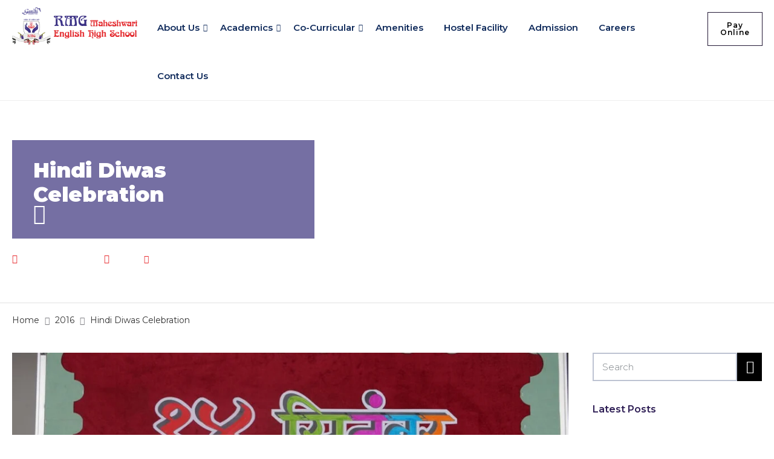

--- FILE ---
content_type: text/html; charset=UTF-8
request_url: https://www.rmgmaheshwarischool.org/hindi-diwas-celebration/
body_size: 34477
content:
<!DOCTYPE html>
<html class="no-js" lang="en-US" prefix="og: https://ogp.me/ns#">
<head>
	<meta charset="UTF-8"/>
	<meta http-equiv="X-UA-Compatible" content="IE=edge">
	<meta name="viewport" content="width=device-width, initial-scale=1">
		<style>img:is([sizes="auto" i], [sizes^="auto," i]) { contain-intrinsic-size: 3000px 1500px }</style>
	
<!-- Search Engine Optimization by Rank Math - https://rankmath.com/ -->
<title>Hindi Diwas Celebration - RMG Maheshwari School</title>
<meta name="description" content="RMG celebrated ‘Hindi-Divas’ with full enthusiasm. A Special Assembly was presented by the students in Hindi. Poem recitation of Pre-Primary and Primary"/>
<meta name="robots" content="follow, index, max-snippet:-1, max-video-preview:-1, max-image-preview:large"/>
<link rel="canonical" href="https://www.rmgmaheshwarischool.org/hindi-diwas-celebration/" />
<meta property="og:locale" content="en_US" />
<meta property="og:type" content="article" />
<meta property="og:title" content="Hindi Diwas Celebration - RMG Maheshwari School" />
<meta property="og:description" content="RMG celebrated ‘Hindi-Divas’ with full enthusiasm. A Special Assembly was presented by the students in Hindi. Poem recitation of Pre-Primary and Primary" />
<meta property="og:url" content="https://www.rmgmaheshwarischool.org/hindi-diwas-celebration/" />
<meta property="og:site_name" content="RMG Maheshwari School" />
<meta property="article:section" content="2016" />
<meta property="og:updated_time" content="2023-12-26T12:18:50+00:00" />
<meta property="og:image" content="https://www.rmgmaheshwarischool.org/wp-content/uploads/2023/12/HINDI-DIWAS.jpg" />
<meta property="og:image:secure_url" content="https://www.rmgmaheshwarischool.org/wp-content/uploads/2023/12/HINDI-DIWAS.jpg" />
<meta property="og:image:width" content="1200" />
<meta property="og:image:height" content="800" />
<meta property="og:image:alt" content="Hindi Diwas Celebration" />
<meta property="og:image:type" content="image/jpeg" />
<meta property="article:published_time" content="2016-10-09T08:53:00+00:00" />
<meta property="article:modified_time" content="2023-12-26T12:18:50+00:00" />
<meta name="twitter:card" content="summary_large_image" />
<meta name="twitter:title" content="Hindi Diwas Celebration - RMG Maheshwari School" />
<meta name="twitter:description" content="RMG celebrated ‘Hindi-Divas’ with full enthusiasm. A Special Assembly was presented by the students in Hindi. Poem recitation of Pre-Primary and Primary" />
<meta name="twitter:image" content="https://www.rmgmaheshwarischool.org/wp-content/uploads/2023/12/HINDI-DIWAS.jpg" />
<meta name="twitter:label1" content="Written by" />
<meta name="twitter:data1" content="sitemanager" />
<meta name="twitter:label2" content="Time to read" />
<meta name="twitter:data2" content="Less than a minute" />
<script type="application/ld+json" class="rank-math-schema">{"@context":"https://schema.org","@graph":[{"@type":"Place","@id":"https://www.rmgmaheshwarischool.org/#place","address":{"@type":"PostalAddress","streetAddress":"Ladvi Campus Block 220,","addressLocality":"Ladvi Village,Near Kadodara","addressRegion":"Surat","postalCode":"394326","addressCountry":"India"}},{"@type":["School","Organization"],"@id":"https://www.rmgmaheshwarischool.org/#organization","name":"RMG Maheshwari School","url":"https://www.rmgmaheshwarischool.org","address":{"@type":"PostalAddress","streetAddress":"Ladvi Campus Block 220,","addressLocality":"Ladvi Village,Near Kadodara","addressRegion":"Surat","postalCode":"394326","addressCountry":"India"},"logo":{"@type":"ImageObject","@id":"https://www.rmgmaheshwarischool.org/#logo","url":"https://www.rmgmaheshwarischool.org/wp-content/uploads/2023/12/logo-img.png","contentUrl":"https://www.rmgmaheshwarischool.org/wp-content/uploads/2023/12/logo-img.png","caption":"RMG Maheshwari School","inLanguage":"en-US","width":"300","height":"90"},"contactPoint":[{"@type":"ContactPoint","telephone":"91-8866789888","contactType":"customer support"}],"location":{"@id":"https://www.rmgmaheshwarischool.org/#place"}},{"@type":"WebSite","@id":"https://www.rmgmaheshwarischool.org/#website","url":"https://www.rmgmaheshwarischool.org","name":"RMG Maheshwari School","alternateName":"RMG Maheshwari English School","publisher":{"@id":"https://www.rmgmaheshwarischool.org/#organization"},"inLanguage":"en-US"},{"@type":"ImageObject","@id":"https://www.rmgmaheshwarischool.org/wp-content/uploads/2023/12/HINDI-DIWAS.jpg","url":"https://www.rmgmaheshwarischool.org/wp-content/uploads/2023/12/HINDI-DIWAS.jpg","width":"1200","height":"800","inLanguage":"en-US"},{"@type":"WebPage","@id":"https://www.rmgmaheshwarischool.org/hindi-diwas-celebration/#webpage","url":"https://www.rmgmaheshwarischool.org/hindi-diwas-celebration/","name":"Hindi Diwas Celebration - RMG Maheshwari School","datePublished":"2016-10-09T08:53:00+00:00","dateModified":"2023-12-26T12:18:50+00:00","isPartOf":{"@id":"https://www.rmgmaheshwarischool.org/#website"},"primaryImageOfPage":{"@id":"https://www.rmgmaheshwarischool.org/wp-content/uploads/2023/12/HINDI-DIWAS.jpg"},"inLanguage":"en-US"},{"@type":"Person","@id":"https://www.rmgmaheshwarischool.org/author/sitemanager/","name":"sitemanager","url":"https://www.rmgmaheshwarischool.org/author/sitemanager/","image":{"@type":"ImageObject","@id":"https://secure.gravatar.com/avatar/01075fd86b51cd2761cd6206951fccce85a7a6279f053deea58b53d26e4a6e25?s=96&amp;d=mm&amp;r=g","url":"https://secure.gravatar.com/avatar/01075fd86b51cd2761cd6206951fccce85a7a6279f053deea58b53d26e4a6e25?s=96&amp;d=mm&amp;r=g","caption":"sitemanager","inLanguage":"en-US"},"sameAs":["https://rmgmaheshwarischool.cdn-sigma.com"],"worksFor":{"@id":"https://www.rmgmaheshwarischool.org/#organization"}},{"@type":"BlogPosting","headline":"Hindi Diwas Celebration - RMG Maheshwari School","datePublished":"2016-10-09T08:53:00+00:00","dateModified":"2023-12-26T12:18:50+00:00","articleSection":"2016","author":{"@id":"https://www.rmgmaheshwarischool.org/author/sitemanager/","name":"sitemanager"},"publisher":{"@id":"https://www.rmgmaheshwarischool.org/#organization"},"description":"RMG celebrated \u2018Hindi-Divas\u2019 with full enthusiasm. A Special Assembly was presented by the students in Hindi. Poem recitation of Pre-Primary and Primary","name":"Hindi Diwas Celebration - RMG Maheshwari School","@id":"https://www.rmgmaheshwarischool.org/hindi-diwas-celebration/#richSnippet","isPartOf":{"@id":"https://www.rmgmaheshwarischool.org/hindi-diwas-celebration/#webpage"},"image":{"@id":"https://www.rmgmaheshwarischool.org/wp-content/uploads/2023/12/HINDI-DIWAS.jpg"},"inLanguage":"en-US","mainEntityOfPage":{"@id":"https://www.rmgmaheshwarischool.org/hindi-diwas-celebration/#webpage"}}]}</script>
<!-- /Rank Math WordPress SEO plugin -->

<link rel='dns-prefetch' href='//www.googletagmanager.com' />
<link rel='dns-prefetch' href='//fonts.googleapis.com' />
<link rel='preconnect' href='https://fonts.gstatic.com' crossorigin />
<link rel="alternate" type="application/rss+xml" title="RMG Maheshwari School &raquo; Feed" href="https://www.rmgmaheshwarischool.org/feed/" />
<link rel="alternate" type="application/rss+xml" title="RMG Maheshwari School &raquo; Comments Feed" href="https://www.rmgmaheshwarischool.org/comments/feed/" />
<link rel="alternate" type="application/rss+xml" title="RMG Maheshwari School &raquo; Hindi Diwas Celebration Comments Feed" href="https://www.rmgmaheshwarischool.org/hindi-diwas-celebration/feed/" />
<script type="text/javascript">
/* <![CDATA[ */
window._wpemojiSettings = {"baseUrl":"https:\/\/s.w.org\/images\/core\/emoji\/16.0.1\/72x72\/","ext":".png","svgUrl":"https:\/\/s.w.org\/images\/core\/emoji\/16.0.1\/svg\/","svgExt":".svg","source":{"concatemoji":"https:\/\/www.rmgmaheshwarischool.org\/wp-includes\/js\/wp-emoji-release.min.js?ver=6.8.3"}};
/*! This file is auto-generated */
!function(s,n){var o,i,e;function c(e){try{var t={supportTests:e,timestamp:(new Date).valueOf()};sessionStorage.setItem(o,JSON.stringify(t))}catch(e){}}function p(e,t,n){e.clearRect(0,0,e.canvas.width,e.canvas.height),e.fillText(t,0,0);var t=new Uint32Array(e.getImageData(0,0,e.canvas.width,e.canvas.height).data),a=(e.clearRect(0,0,e.canvas.width,e.canvas.height),e.fillText(n,0,0),new Uint32Array(e.getImageData(0,0,e.canvas.width,e.canvas.height).data));return t.every(function(e,t){return e===a[t]})}function u(e,t){e.clearRect(0,0,e.canvas.width,e.canvas.height),e.fillText(t,0,0);for(var n=e.getImageData(16,16,1,1),a=0;a<n.data.length;a++)if(0!==n.data[a])return!1;return!0}function f(e,t,n,a){switch(t){case"flag":return n(e,"\ud83c\udff3\ufe0f\u200d\u26a7\ufe0f","\ud83c\udff3\ufe0f\u200b\u26a7\ufe0f")?!1:!n(e,"\ud83c\udde8\ud83c\uddf6","\ud83c\udde8\u200b\ud83c\uddf6")&&!n(e,"\ud83c\udff4\udb40\udc67\udb40\udc62\udb40\udc65\udb40\udc6e\udb40\udc67\udb40\udc7f","\ud83c\udff4\u200b\udb40\udc67\u200b\udb40\udc62\u200b\udb40\udc65\u200b\udb40\udc6e\u200b\udb40\udc67\u200b\udb40\udc7f");case"emoji":return!a(e,"\ud83e\udedf")}return!1}function g(e,t,n,a){var r="undefined"!=typeof WorkerGlobalScope&&self instanceof WorkerGlobalScope?new OffscreenCanvas(300,150):s.createElement("canvas"),o=r.getContext("2d",{willReadFrequently:!0}),i=(o.textBaseline="top",o.font="600 32px Arial",{});return e.forEach(function(e){i[e]=t(o,e,n,a)}),i}function t(e){var t=s.createElement("script");t.src=e,t.defer=!0,s.head.appendChild(t)}"undefined"!=typeof Promise&&(o="wpEmojiSettingsSupports",i=["flag","emoji"],n.supports={everything:!0,everythingExceptFlag:!0},e=new Promise(function(e){s.addEventListener("DOMContentLoaded",e,{once:!0})}),new Promise(function(t){var n=function(){try{var e=JSON.parse(sessionStorage.getItem(o));if("object"==typeof e&&"number"==typeof e.timestamp&&(new Date).valueOf()<e.timestamp+604800&&"object"==typeof e.supportTests)return e.supportTests}catch(e){}return null}();if(!n){if("undefined"!=typeof Worker&&"undefined"!=typeof OffscreenCanvas&&"undefined"!=typeof URL&&URL.createObjectURL&&"undefined"!=typeof Blob)try{var e="postMessage("+g.toString()+"("+[JSON.stringify(i),f.toString(),p.toString(),u.toString()].join(",")+"));",a=new Blob([e],{type:"text/javascript"}),r=new Worker(URL.createObjectURL(a),{name:"wpTestEmojiSupports"});return void(r.onmessage=function(e){c(n=e.data),r.terminate(),t(n)})}catch(e){}c(n=g(i,f,p,u))}t(n)}).then(function(e){for(var t in e)n.supports[t]=e[t],n.supports.everything=n.supports.everything&&n.supports[t],"flag"!==t&&(n.supports.everythingExceptFlag=n.supports.everythingExceptFlag&&n.supports[t]);n.supports.everythingExceptFlag=n.supports.everythingExceptFlag&&!n.supports.flag,n.DOMReady=!1,n.readyCallback=function(){n.DOMReady=!0}}).then(function(){return e}).then(function(){var e;n.supports.everything||(n.readyCallback(),(e=n.source||{}).concatemoji?t(e.concatemoji):e.wpemoji&&e.twemoji&&(t(e.twemoji),t(e.wpemoji)))}))}((window,document),window._wpemojiSettings);
/* ]]> */
</script>
<link rel='stylesheet' id='dashicons-css' href='https://www.rmgmaheshwarischool.org/wp-includes/css/dashicons.min.css?ver=6.8.3' type='text/css' media='all' />
<link rel='stylesheet' id='sbr_styles-css' href='https://www.rmgmaheshwarischool.org/wp-content/plugins/reviews-feed/assets/css/sbr-styles.css?ver=1.2.0' type='text/css' media='all' />
<link rel='stylesheet' id='sby_styles-css' href='https://www.rmgmaheshwarischool.org/wp-content/plugins/feeds-for-youtube/css/sb-youtube.min.css?ver=2.2.4' type='text/css' media='all' />
<style id='wp-emoji-styles-inline-css' type='text/css'>

	img.wp-smiley, img.emoji {
		display: inline !important;
		border: none !important;
		box-shadow: none !important;
		height: 1em !important;
		width: 1em !important;
		margin: 0 0.07em !important;
		vertical-align: -0.1em !important;
		background: none !important;
		padding: 0 !important;
	}
</style>
<link rel='stylesheet' id='wp-block-library-css' href='https://www.rmgmaheshwarischool.org/wp-includes/css/dist/block-library/style.min.css?ver=6.8.3' type='text/css' media='all' />
<style id='classic-theme-styles-inline-css' type='text/css'>
/*! This file is auto-generated */
.wp-block-button__link{color:#fff;background-color:#32373c;border-radius:9999px;box-shadow:none;text-decoration:none;padding:calc(.667em + 2px) calc(1.333em + 2px);font-size:1.125em}.wp-block-file__button{background:#32373c;color:#fff;text-decoration:none}
</style>
<style id='wp-job-openings-blocks-style-inline-css' type='text/css'>
.wp-block-create-block-wjo-block{background-color:#21759b;border:1px dotted red;color:#fff;padding:2px}.awsm-b-row{display:-webkit-box;display:-ms-flexbox;display:-webkit-flex;display:flex;display:flexbox;-webkit-flex-flow:row wrap;margin:0 -15px;-webkit-box-orient:horizontal;-webkit-box-direction:normal;-ms-flex-flow:row wrap;flex-flow:row wrap}.awsm-b-row,.awsm-b-row *,.awsm-b-row :after,.awsm-b-row :before{-webkit-box-sizing:border-box;box-sizing:border-box}.awsm-b-grid-item{display:-webkit-box;display:-ms-flexbox;display:-webkit-flex;display:flex;float:left;padding:0 15px!important;width:33.333%;-webkit-box-orient:vertical;-webkit-box-direction:normal;-ms-flex-direction:column;flex-direction:column;-webkit-flex-direction:column}.awsm-b-grid-col-4 .awsm-b-grid-item{width:25%}.awsm-b-grid-col-2 .awsm-b-grid-item{width:50%}.awsm-b-grid-col .awsm-b-grid-item{width:100%}.awsm-b-job-hide{display:none!important}.awsm-job-show{display:block!important}.awsm-b-job-item{background:#fff;font-size:14px;padding:20px}a.awsm-b-job-item{text-decoration:none!important}.awsm-b-grid-item .awsm-b-job-item{border:1px solid #dddfe3;border-radius:2px;-webkit-box-shadow:0 1px 4px 0 rgba(0,0,0,.05);box-shadow:0 1px 4px 0 rgba(0,0,0,.05);display:-webkit-box;display:-ms-flexbox;display:-webkit-flex;display:flex;margin-bottom:30px;-webkit-box-orient:vertical;-webkit-box-direction:normal;-ms-flex-direction:column;flex-direction:column;-webkit-flex-direction:column;-webkit-box-flex:1;-ms-flex-positive:1;flex-grow:1;-webkit-flex-grow:1;-webkit-transition:all .3s ease;transition:all .3s ease}.awsm-b-grid-item .awsm-b-job-item:focus,.awsm-b-grid-item .awsm-b-job-item:hover{-webkit-box-shadow:0 3px 15px -5px rgba(0,0,0,.2);box-shadow:0 3px 15px -5px rgba(0,0,0,.2)}.awsm-b-grid-item .awsm-job-featured-image{margin-bottom:14px}.awsm-b-job-item h2.awsm-b-job-post-title{font-size:18px;margin:0 0 15px;text-align:left}.awsm-b-job-item h2.awsm-b-job-post-title a{font-size:18px}.awsm-b-grid-item .awsm-job-info{margin-bottom:10px;min-height:83px}.awsm-b-grid-item .awsm-job-info p{margin:0 0 8px}.awsm-b-job-wrap:after{clear:both;content:"";display:table}.awsm-b-filter-wrap,.awsm-b-filter-wrap *{-webkit-box-sizing:border-box;box-sizing:border-box}.awsm-b-filter-wrap{margin:0 -10px 20px}.awsm-b-filter-wrap form{display:-webkit-box;display:-webkit-flex;display:-ms-flexbox;display:flex;-webkit-flex-wrap:wrap;-ms-flex-wrap:wrap;flex-wrap:wrap}.awsm-b-filter-wrap .awsm-b-filter-items{display:none}.awsm-b-filter-wrap.awsm-b-full-width-search-filter-wrap .awsm-b-filter-item-search,.awsm-b-filter-wrap.awsm-b-full-width-search-filter-wrap .awsm-b-filter-items,.awsm-b-filter-wrap.awsm-b-no-search-filter-wrap .awsm-b-filter-items{width:100%}.awsm-b-filter-toggle{border:1px solid #ccc;border-radius:4px;display:-webkit-box;display:-webkit-flex;display:-ms-flexbox;display:flex;-webkit-flex-flow:wrap;-ms-flex-flow:wrap;flex-flow:wrap;margin:0 10px 10px;outline:none!important;padding:12px;width:46px}.awsm-b-filter-toggle.awsm-on{background:#ccc}.awsm-b-filter-toggle svg{height:20px;width:20px}.awsm-b-filter-wrap.awsm-b-no-search-filter-wrap .awsm-b-filter-toggle{width:100%;-webkit-box-align:center;-webkit-align-items:center;-ms-flex-align:center;align-items:center;-webkit-box-pack:justify;-webkit-justify-content:space-between;-ms-flex-pack:justify;justify-content:space-between;text-decoration:none}.awsm-b-filter-wrap.awsm-b-no-search-filter-wrap .awsm-b-filter-toggle svg{height:22px;width:22px}@media(min-width:768px){.awsm-b-filter-wrap .awsm-b-filter-items{display:-webkit-box!important;display:-webkit-flex!important;display:-ms-flexbox!important;display:flex!important;-webkit-flex-wrap:wrap;-ms-flex-wrap:wrap;flex-wrap:wrap;width:calc(100% - 250px)}.awsm-b-filter-toggle{display:none}.awsm-b-filter-item-search{width:250px}}.awsm-b-filter-wrap .awsm-b-filter-item{padding:0 10px 10px}.awsm-b-filter-item-search{padding:0 10px 10px;position:relative}@media(max-width:768px){.awsm-b-filter-wrap .awsm-b-filter-items{width:100%}.awsm-b-filter-item-search{width:calc(100% - 66px)}.awsm-b-filter-wrap .awsm-b-filter-item .awsm-selectric-wrapper{min-width:100%}}.awsm-b-filter-wrap .awsm-b-filter-item .awsm-b-job-form-control{min-height:48px;padding-right:58px}.awsm-b-filter-item-search .awsm-b-job-form-control{min-height:48px;padding-right:48px}.awsm-b-filter-item-search-in{position:relative}.awsm-b-filter-item-search .awsm-b-job-search-icon-wrapper{color:#ccc;cursor:pointer;font-size:16px;height:100%;line-height:48px;position:absolute;right:0;text-align:center;top:0;width:48px}.awsm-b-jobs-none-container{padding:25px}.awsm-b-jobs-none-container p{margin:0;padding:5px}.awsm-b-row .awsm-b-jobs-pagination{padding:0 15px;width:100%}.awsm-b-jobs-pagination{float:left;width:100%}.awsm-b-load-more-main a.awsm-b-load-more,.awsm-load-more-classic a.page-numbers{background:#fff;border:1px solid #dddfe3;-webkit-box-shadow:0 1px 4px 0 rgba(0,0,0,.05);box-shadow:0 1px 4px 0 rgba(0,0,0,.05);display:block;margin:0!important;outline:none!important;padding:20px;text-align:center;text-decoration:none!important;-webkit-transition:all .3s ease;transition:all .3s ease}.awsm-load-more-classic a.page-numbers,.awsm-load-more-classic span.page-numbers{font-size:90%;padding:5px 10px}.awsm-load-more-classic{text-align:center}.awsm-b-load-more-main a.awsm-load-more:focus,.awsm-b-load-more-main a.awsm-load-more:hover,.awsm-load-more-classic a.page-numbers:focus,.awsm-load-more-classic a.page-numbers:hover{-webkit-box-shadow:0 3px 15px -5px rgba(0,0,0,.2);box-shadow:0 3px 15px -5px rgba(0,0,0,.2)}.awsm-b-jobs-pagination.awsm-load-more-classic ul{list-style:none;margin:0;padding:0}.awsm-b-jobs-pagination.awsm-load-more-classic ul li{display:inline-block}.awsm-b-lists{border:1px solid #ededed}.awsm-b-list-item{width:100%}.awsm-b-list-item h2.awsm-job-b-post-title{margin-bottom:0}.awsm-b-list-item .awsm-job-featured-image{float:left;margin-right:10px}.awsm-b-list-item .awsm-job-featured-image img{height:50px;width:50px}.awsm-b-list-item .awsm-b-job-item{border-bottom:1px solid rgba(0,0,0,.13)}.awsm-b-list-item .awsm-b-job-item:after{clear:both;content:"";display:table}.awsm-b-list-left-col{float:left;width:50%}.awsm-b-list-right-col{float:left;text-align:right;width:50%}.awsm-b-list-item .awsm-job-specification-wrapper{display:inline-block;vertical-align:middle}.awsm-b-list-item .awsm-job-specification-item{display:inline-block;margin:0 15px 0 0;vertical-align:middle}a.awsm-b-job-item .awsm-job-specification-item{color:#4c4c4c}.awsm-b-list-item .awsm-job-more-container{display:inline-block;vertical-align:middle}.awsm-job-more-container .awsm-job-more span:before{content:"→"}.awsm-b-lists .awsm-b-jobs-pagination{margin-top:30px}.awsm-job-specification-item>[class^=awsm-job-icon-]{margin-right:6px}.awsm-job-specification-term:after{content:", "}.awsm-job-specification-term:last-child:after{content:""}.awsm-job-single-wrap,.awsm-job-single-wrap *,.awsm-job-single-wrap :after,.awsm-job-single-wrap :before{-webkit-box-sizing:border-box;box-sizing:border-box}.awsm-job-single-wrap{margin-bottom:1.3em}.awsm-job-single-wrap:after{clear:both;content:"";display:table}.awsm-job-content{padding-bottom:32px}.awsm-job-single-wrap.awsm-col-2 .awsm-job-content{float:left;padding-right:15px;width:55%}.awsm-job-single-wrap.awsm-col-2 .awsm-job-form{float:left;padding-left:15px;width:45%}.awsm-job-head,.awsm_job_spec_above_content{margin-bottom:20px}.awsm-job-head h1{margin:0 0 20px}.awsm-job-list-info span{margin-right:10px}.awsm-job-single-wrap .awsm-job-expiration-label{font-weight:700}.awsm-job-form-inner{background:#fff;border:1px solid #dddfe3;padding:35px}.awsm-job-form-inner h2{margin:0 0 30px}.awsm-job-form-group{margin-bottom:20px}.awsm-job-form-group input[type=checkbox],.awsm-job-form-group input[type=radio]{margin-right:5px}.awsm-job-form-group label{display:block;margin-bottom:10px}.awsm-job-form-options-container label,.awsm-job-inline-group label{display:inline;font-weight:400}.awsm-b-job-form-control{display:block;width:100%}.awsm-job-form-options-container span{display:inline-block;margin-bottom:10px;margin-left:10px}.awsm-job-submit{background:#0195ff;border:1px solid #0195ff;color:#fff;padding:10px 30px}.awsm-job-submit:focus,.awsm-job-submit:hover{background:rgba(0,0,0,0);color:#0195ff}.awsm-job-form-error{color:#db4c4c;font-weight:500}.awsm-b-job-form-control.awsm-job-form-error,.awsm-b-job-form-control.awsm-job-form-error:focus{border:1px solid #db4c4c}.awsm-error-message,.awsm-success-message{padding:12px 25px}.awsm-error-message p:empty,.awsm-success-message p:empty{display:none}.awsm-error-message p,.awsm-success-message p{margin:0!important;padding:0!important}.awsm-success-message{border:1px solid #1ea508}.awsm-error-message{border:1px solid #db4c4c}ul.awsm-error-message li{line-height:1.8em;margin-left:1.2em}.awsm-expired-message{padding:25px}.awsm-expired-message p{margin:1em 0}.awsm-job-container{margin:0 auto;max-width:1170px;padding:50px 0;width:100%}.awsm-jobs-loading{position:relative}.awsm-b-job-listings:after{content:"";height:100%;left:0;opacity:0;position:absolute;top:0;-webkit-transition:all .3s ease;transition:all .3s ease;visibility:hidden;width:100%}.awsm-b-job-listings.awsm-jobs-loading:after{opacity:1;visibility:visible}.awsm-b-sr-only{height:1px;margin:-1px;overflow:hidden;padding:0;position:absolute;width:1px;clip:rect(0,0,0,0);border:0}@media(max-width:1024px){.awsm-b-grid-col-4 .awsm-b-grid-item{width:33.333%}}@media(max-width:992px){.awsm-job-single-wrap.awsm-col-2 .awsm-job-content{padding-right:0;width:100%}.awsm-job-single-wrap.awsm-col-2 .awsm-job-form{padding-left:0;width:100%}}@media(max-width:768px){.awsm-b-grid-col-3 .awsm-b-grid-item,.awsm-b-grid-col-4 .awsm-b-grid-item,.awsm-b-grid-item{width:50%}.awsm-b-list-left-col{padding-bottom:10px;width:100%}.awsm-b-list-right-col{text-align:left;width:100%}}@media(max-width:648px){.awsm-b-grid-col-2 .awsm-b-grid-item,.awsm-b-grid-col-3 .awsm-b-grid-item,.awsm-b-grid-col-4 .awsm-b-grid-item,.awsm-b-grid-item{width:100%}.awsm-b-list-item .awsm-job-specification-wrapper{display:block;float:none;padding-bottom:5px}.awsm-b-list-item .awsm-job-more-container{display:block;float:none}}.awsm-job-form-plugin-style .awsm-b-job-form-control{border:1px solid #ccc;border-radius:4px;color:#060606;display:block;font:inherit;line-height:1;min-height:46px;padding:8px 15px;-webkit-transition:all .3s ease;transition:all .3s ease;width:100%}.awsm-job-form-plugin-style .awsm-b-job-form-control:focus{border-color:#060606;-webkit-box-shadow:none;box-shadow:none;outline:none}.awsm-job-form-plugin-style .awsm-b-job-form-control.awsm-job-form-error{border-color:#db4c4c}.awsm-job-form-plugin-style textarea.awsm-b-job-form-control{min-height:80px}.awsm-job-form-plugin-style .awsm-application-submit-btn,.awsm-job-form-plugin-style .awsm-jobs-primary-button{background:#060606;border-radius:45px;color:#fff;padding:16px 32px;-webkit-transition:all .3s ease;transition:all .3s ease}.awsm-job-form-plugin-style .awsm-application-submit-btn:focus,.awsm-job-form-plugin-style .awsm-application-submit-btn:hover,.awsm-job-form-plugin-style .awsm-jobs-primary-button:focus,.awsm-job-form-plugin-style .awsm-jobs-primary-button:hover{background:#060606;color:#fff;outline:none}.awsm-job-form-plugin-style .awsm-jobs-primary-button{cursor:pointer}.awsm-job-form-plugin-style .awsm-jobs-primary-button:disabled{opacity:.5;pointer-events:none}.awsm-job-form-plugin-style .awsm-selectric{border-color:#ccc;border-radius:4px;-webkit-box-shadow:none;box-shadow:none}.awsm-job-form-plugin-style .awsm-selectric-open .awsm-selectric{border-color:#060606}.awsm-job-form-plugin-style .awsm-selectric .label{margin-left:15px}.awsm-jobs-is-block-theme .site-branding{padding:0 2.1rem}.awsm-jobs-is-block-theme .site-content{padding:0 2.1rem 3rem}.awsm-jobs-is-block-theme .site-title{margin-bottom:0}.awsm-b-job-wrap,.awsm-b-job-wrap *{-webkit-box-sizing:border-box;box-sizing:border-box}

</style>
<style id='rank-math-toc-block-style-inline-css' type='text/css'>
.wp-block-rank-math-toc-block nav ol{counter-reset:item}.wp-block-rank-math-toc-block nav ol li{display:block}.wp-block-rank-math-toc-block nav ol li:before{content:counters(item, ".") ". ";counter-increment:item}

</style>
<style id='rank-math-rich-snippet-style-inline-css' type='text/css'>
/*!
* Plugin:  Rank Math
* URL: https://rankmath.com/wordpress/plugin/seo-suite/
* Name:  rank-math-review-snippet.css
*/@-webkit-keyframes spin{0%{-webkit-transform:rotate(0deg)}100%{-webkit-transform:rotate(-360deg)}}@keyframes spin{0%{-webkit-transform:rotate(0deg)}100%{-webkit-transform:rotate(-360deg)}}@keyframes bounce{from{-webkit-transform:translateY(0px);transform:translateY(0px)}to{-webkit-transform:translateY(-5px);transform:translateY(-5px)}}@-webkit-keyframes bounce{from{-webkit-transform:translateY(0px);transform:translateY(0px)}to{-webkit-transform:translateY(-5px);transform:translateY(-5px)}}@-webkit-keyframes loading{0%{background-size:20% 50% ,20% 50% ,20% 50%}20%{background-size:20% 20% ,20% 50% ,20% 50%}40%{background-size:20% 100%,20% 20% ,20% 50%}60%{background-size:20% 50% ,20% 100%,20% 20%}80%{background-size:20% 50% ,20% 50% ,20% 100%}100%{background-size:20% 50% ,20% 50% ,20% 50%}}@keyframes loading{0%{background-size:20% 50% ,20% 50% ,20% 50%}20%{background-size:20% 20% ,20% 50% ,20% 50%}40%{background-size:20% 100%,20% 20% ,20% 50%}60%{background-size:20% 50% ,20% 100%,20% 20%}80%{background-size:20% 50% ,20% 50% ,20% 100%}100%{background-size:20% 50% ,20% 50% ,20% 50%}}:root{--rankmath-wp-adminbar-height: 0}#rank-math-rich-snippet-wrapper{overflow:hidden}#rank-math-rich-snippet-wrapper h5.rank-math-title{display:block;font-size:18px;line-height:1.4}#rank-math-rich-snippet-wrapper .rank-math-review-image{float:right;max-width:40%;margin-left:15px}#rank-math-rich-snippet-wrapper .rank-math-review-data{margin-bottom:15px}#rank-math-rich-snippet-wrapper .rank-math-total-wrapper{width:100%;padding:0 0 20px 0;float:left;clear:both;position:relative;-webkit-box-sizing:border-box;box-sizing:border-box}#rank-math-rich-snippet-wrapper .rank-math-total-wrapper .rank-math-total{border:0;display:block;margin:0;width:auto;float:left;text-align:left;padding:0;font-size:24px;line-height:1;font-weight:700;-webkit-box-sizing:border-box;box-sizing:border-box;overflow:hidden}#rank-math-rich-snippet-wrapper .rank-math-total-wrapper .rank-math-review-star{float:left;margin-left:15px;margin-top:5px;position:relative;z-index:99;line-height:1}#rank-math-rich-snippet-wrapper .rank-math-total-wrapper .rank-math-review-star .rank-math-review-result-wrapper{display:inline-block;white-space:nowrap;position:relative;color:#e7e7e7}#rank-math-rich-snippet-wrapper .rank-math-total-wrapper .rank-math-review-star .rank-math-review-result-wrapper .rank-math-review-result{position:absolute;top:0;left:0;overflow:hidden;white-space:nowrap;color:#ffbe01}#rank-math-rich-snippet-wrapper .rank-math-total-wrapper .rank-math-review-star .rank-math-review-result-wrapper i{font-size:18px;-webkit-text-stroke-width:1px;font-style:normal;padding:0 2px;line-height:inherit}#rank-math-rich-snippet-wrapper .rank-math-total-wrapper .rank-math-review-star .rank-math-review-result-wrapper i:before{content:"\2605"}body.rtl #rank-math-rich-snippet-wrapper .rank-math-review-image{float:left;margin-left:0;margin-right:15px}body.rtl #rank-math-rich-snippet-wrapper .rank-math-total-wrapper .rank-math-total{float:right}body.rtl #rank-math-rich-snippet-wrapper .rank-math-total-wrapper .rank-math-review-star{float:right;margin-left:0;margin-right:15px}body.rtl #rank-math-rich-snippet-wrapper .rank-math-total-wrapper .rank-math-review-star .rank-math-review-result{left:auto;right:0}@media screen and (max-width: 480px){#rank-math-rich-snippet-wrapper .rank-math-review-image{display:block;max-width:100%;width:100%;text-align:center;margin-right:0}#rank-math-rich-snippet-wrapper .rank-math-review-data{clear:both}}.clear{clear:both}

</style>
<link rel='stylesheet' id='sensei-theme-blocks-css' href='https://www.rmgmaheshwarischool.org/wp-content/plugins/sensei-lms/assets/dist/css/sensei-theme-blocks.css?ver=c3db2a444fe67e8cdcea' type='text/css' media='all' />
<link rel='stylesheet' id='sensei-sidebar-mobile-menu-css' href='https://www.rmgmaheshwarischool.org/wp-content/plugins/sensei-lms/assets/dist/css/sensei-course-theme/sidebar-mobile-menu.css?ver=a2904062ba4cd0776255' type='text/css' media='all' />
<link rel='stylesheet' id='awsm-jobs-general-css' href='https://www.rmgmaheshwarischool.org/wp-content/plugins/wp-job-openings/assets/css/general.min.css?ver=3.5.0' type='text/css' media='all' />
<link rel='stylesheet' id='awsm-jobs-style-css' href='https://www.rmgmaheshwarischool.org/wp-content/plugins/wp-job-openings/assets/css/style.min.css?ver=3.5.0' type='text/css' media='all' />
<link rel='stylesheet' id='aislin-testimonials-css' href='https://www.rmgmaheshwarischool.org/wp-content/plugins/aislin-testimonials/public/css/app.css?ver=1.0.0' type='text/css' media='all' />
<style id='global-styles-inline-css' type='text/css'>
:root{--wp--preset--aspect-ratio--square: 1;--wp--preset--aspect-ratio--4-3: 4/3;--wp--preset--aspect-ratio--3-4: 3/4;--wp--preset--aspect-ratio--3-2: 3/2;--wp--preset--aspect-ratio--2-3: 2/3;--wp--preset--aspect-ratio--16-9: 16/9;--wp--preset--aspect-ratio--9-16: 9/16;--wp--preset--color--black: #000000;--wp--preset--color--cyan-bluish-gray: #abb8c3;--wp--preset--color--white: #ffffff;--wp--preset--color--pale-pink: #f78da7;--wp--preset--color--vivid-red: #cf2e2e;--wp--preset--color--luminous-vivid-orange: #ff6900;--wp--preset--color--luminous-vivid-amber: #fcb900;--wp--preset--color--light-green-cyan: #7bdcb5;--wp--preset--color--vivid-green-cyan: #00d084;--wp--preset--color--pale-cyan-blue: #8ed1fc;--wp--preset--color--vivid-cyan-blue: #0693e3;--wp--preset--color--vivid-purple: #9b51e0;--wp--preset--gradient--vivid-cyan-blue-to-vivid-purple: linear-gradient(135deg,rgba(6,147,227,1) 0%,rgb(155,81,224) 100%);--wp--preset--gradient--light-green-cyan-to-vivid-green-cyan: linear-gradient(135deg,rgb(122,220,180) 0%,rgb(0,208,130) 100%);--wp--preset--gradient--luminous-vivid-amber-to-luminous-vivid-orange: linear-gradient(135deg,rgba(252,185,0,1) 0%,rgba(255,105,0,1) 100%);--wp--preset--gradient--luminous-vivid-orange-to-vivid-red: linear-gradient(135deg,rgba(255,105,0,1) 0%,rgb(207,46,46) 100%);--wp--preset--gradient--very-light-gray-to-cyan-bluish-gray: linear-gradient(135deg,rgb(238,238,238) 0%,rgb(169,184,195) 100%);--wp--preset--gradient--cool-to-warm-spectrum: linear-gradient(135deg,rgb(74,234,220) 0%,rgb(151,120,209) 20%,rgb(207,42,186) 40%,rgb(238,44,130) 60%,rgb(251,105,98) 80%,rgb(254,248,76) 100%);--wp--preset--gradient--blush-light-purple: linear-gradient(135deg,rgb(255,206,236) 0%,rgb(152,150,240) 100%);--wp--preset--gradient--blush-bordeaux: linear-gradient(135deg,rgb(254,205,165) 0%,rgb(254,45,45) 50%,rgb(107,0,62) 100%);--wp--preset--gradient--luminous-dusk: linear-gradient(135deg,rgb(255,203,112) 0%,rgb(199,81,192) 50%,rgb(65,88,208) 100%);--wp--preset--gradient--pale-ocean: linear-gradient(135deg,rgb(255,245,203) 0%,rgb(182,227,212) 50%,rgb(51,167,181) 100%);--wp--preset--gradient--electric-grass: linear-gradient(135deg,rgb(202,248,128) 0%,rgb(113,206,126) 100%);--wp--preset--gradient--midnight: linear-gradient(135deg,rgb(2,3,129) 0%,rgb(40,116,252) 100%);--wp--preset--font-size--small: 13px;--wp--preset--font-size--medium: 20px;--wp--preset--font-size--large: 36px;--wp--preset--font-size--x-large: 42px;--wp--preset--spacing--20: 0.44rem;--wp--preset--spacing--30: 0.67rem;--wp--preset--spacing--40: 1rem;--wp--preset--spacing--50: 1.5rem;--wp--preset--spacing--60: 2.25rem;--wp--preset--spacing--70: 3.38rem;--wp--preset--spacing--80: 5.06rem;--wp--preset--shadow--natural: 6px 6px 9px rgba(0, 0, 0, 0.2);--wp--preset--shadow--deep: 12px 12px 50px rgba(0, 0, 0, 0.4);--wp--preset--shadow--sharp: 6px 6px 0px rgba(0, 0, 0, 0.2);--wp--preset--shadow--outlined: 6px 6px 0px -3px rgba(255, 255, 255, 1), 6px 6px rgba(0, 0, 0, 1);--wp--preset--shadow--crisp: 6px 6px 0px rgba(0, 0, 0, 1);}:where(.is-layout-flex){gap: 0.5em;}:where(.is-layout-grid){gap: 0.5em;}body .is-layout-flex{display: flex;}.is-layout-flex{flex-wrap: wrap;align-items: center;}.is-layout-flex > :is(*, div){margin: 0;}body .is-layout-grid{display: grid;}.is-layout-grid > :is(*, div){margin: 0;}:where(.wp-block-columns.is-layout-flex){gap: 2em;}:where(.wp-block-columns.is-layout-grid){gap: 2em;}:where(.wp-block-post-template.is-layout-flex){gap: 1.25em;}:where(.wp-block-post-template.is-layout-grid){gap: 1.25em;}.has-black-color{color: var(--wp--preset--color--black) !important;}.has-cyan-bluish-gray-color{color: var(--wp--preset--color--cyan-bluish-gray) !important;}.has-white-color{color: var(--wp--preset--color--white) !important;}.has-pale-pink-color{color: var(--wp--preset--color--pale-pink) !important;}.has-vivid-red-color{color: var(--wp--preset--color--vivid-red) !important;}.has-luminous-vivid-orange-color{color: var(--wp--preset--color--luminous-vivid-orange) !important;}.has-luminous-vivid-amber-color{color: var(--wp--preset--color--luminous-vivid-amber) !important;}.has-light-green-cyan-color{color: var(--wp--preset--color--light-green-cyan) !important;}.has-vivid-green-cyan-color{color: var(--wp--preset--color--vivid-green-cyan) !important;}.has-pale-cyan-blue-color{color: var(--wp--preset--color--pale-cyan-blue) !important;}.has-vivid-cyan-blue-color{color: var(--wp--preset--color--vivid-cyan-blue) !important;}.has-vivid-purple-color{color: var(--wp--preset--color--vivid-purple) !important;}.has-black-background-color{background-color: var(--wp--preset--color--black) !important;}.has-cyan-bluish-gray-background-color{background-color: var(--wp--preset--color--cyan-bluish-gray) !important;}.has-white-background-color{background-color: var(--wp--preset--color--white) !important;}.has-pale-pink-background-color{background-color: var(--wp--preset--color--pale-pink) !important;}.has-vivid-red-background-color{background-color: var(--wp--preset--color--vivid-red) !important;}.has-luminous-vivid-orange-background-color{background-color: var(--wp--preset--color--luminous-vivid-orange) !important;}.has-luminous-vivid-amber-background-color{background-color: var(--wp--preset--color--luminous-vivid-amber) !important;}.has-light-green-cyan-background-color{background-color: var(--wp--preset--color--light-green-cyan) !important;}.has-vivid-green-cyan-background-color{background-color: var(--wp--preset--color--vivid-green-cyan) !important;}.has-pale-cyan-blue-background-color{background-color: var(--wp--preset--color--pale-cyan-blue) !important;}.has-vivid-cyan-blue-background-color{background-color: var(--wp--preset--color--vivid-cyan-blue) !important;}.has-vivid-purple-background-color{background-color: var(--wp--preset--color--vivid-purple) !important;}.has-black-border-color{border-color: var(--wp--preset--color--black) !important;}.has-cyan-bluish-gray-border-color{border-color: var(--wp--preset--color--cyan-bluish-gray) !important;}.has-white-border-color{border-color: var(--wp--preset--color--white) !important;}.has-pale-pink-border-color{border-color: var(--wp--preset--color--pale-pink) !important;}.has-vivid-red-border-color{border-color: var(--wp--preset--color--vivid-red) !important;}.has-luminous-vivid-orange-border-color{border-color: var(--wp--preset--color--luminous-vivid-orange) !important;}.has-luminous-vivid-amber-border-color{border-color: var(--wp--preset--color--luminous-vivid-amber) !important;}.has-light-green-cyan-border-color{border-color: var(--wp--preset--color--light-green-cyan) !important;}.has-vivid-green-cyan-border-color{border-color: var(--wp--preset--color--vivid-green-cyan) !important;}.has-pale-cyan-blue-border-color{border-color: var(--wp--preset--color--pale-cyan-blue) !important;}.has-vivid-cyan-blue-border-color{border-color: var(--wp--preset--color--vivid-cyan-blue) !important;}.has-vivid-purple-border-color{border-color: var(--wp--preset--color--vivid-purple) !important;}.has-vivid-cyan-blue-to-vivid-purple-gradient-background{background: var(--wp--preset--gradient--vivid-cyan-blue-to-vivid-purple) !important;}.has-light-green-cyan-to-vivid-green-cyan-gradient-background{background: var(--wp--preset--gradient--light-green-cyan-to-vivid-green-cyan) !important;}.has-luminous-vivid-amber-to-luminous-vivid-orange-gradient-background{background: var(--wp--preset--gradient--luminous-vivid-amber-to-luminous-vivid-orange) !important;}.has-luminous-vivid-orange-to-vivid-red-gradient-background{background: var(--wp--preset--gradient--luminous-vivid-orange-to-vivid-red) !important;}.has-very-light-gray-to-cyan-bluish-gray-gradient-background{background: var(--wp--preset--gradient--very-light-gray-to-cyan-bluish-gray) !important;}.has-cool-to-warm-spectrum-gradient-background{background: var(--wp--preset--gradient--cool-to-warm-spectrum) !important;}.has-blush-light-purple-gradient-background{background: var(--wp--preset--gradient--blush-light-purple) !important;}.has-blush-bordeaux-gradient-background{background: var(--wp--preset--gradient--blush-bordeaux) !important;}.has-luminous-dusk-gradient-background{background: var(--wp--preset--gradient--luminous-dusk) !important;}.has-pale-ocean-gradient-background{background: var(--wp--preset--gradient--pale-ocean) !important;}.has-electric-grass-gradient-background{background: var(--wp--preset--gradient--electric-grass) !important;}.has-midnight-gradient-background{background: var(--wp--preset--gradient--midnight) !important;}.has-small-font-size{font-size: var(--wp--preset--font-size--small) !important;}.has-medium-font-size{font-size: var(--wp--preset--font-size--medium) !important;}.has-large-font-size{font-size: var(--wp--preset--font-size--large) !important;}.has-x-large-font-size{font-size: var(--wp--preset--font-size--x-large) !important;}
:where(.wp-block-post-template.is-layout-flex){gap: 1.25em;}:where(.wp-block-post-template.is-layout-grid){gap: 1.25em;}
:where(.wp-block-columns.is-layout-flex){gap: 2em;}:where(.wp-block-columns.is-layout-grid){gap: 2em;}
:root :where(.wp-block-pullquote){font-size: 1.5em;line-height: 1.6;}
</style>
<link rel='stylesheet' id='pb_animate-css' href='https://www.rmgmaheshwarischool.org/wp-content/plugins/ays-popup-box/public/css/animate.css?ver=5.0.8' type='text/css' media='all' />
<link rel='stylesheet' id='contact-form-7-css' href='https://www.rmgmaheshwarischool.org/wp-content/plugins/contact-form-7/includes/css/styles.css?ver=6.1.1' type='text/css' media='all' />
<link rel='stylesheet' id='mega-submenu-css' href='https://www.rmgmaheshwarischool.org/wp-content/plugins/mega-submenu/public/css/style.css?ver=1.3.2' type='text/css' media='all' />
<link rel='stylesheet' id='mega-submenu-woocommerce-css' href='https://www.rmgmaheshwarischool.org/wp-content/plugins/mega-submenu/public/css/woocommerce.css?ver=1.3.2' type='text/css' media='all' />
<link rel='stylesheet' id='module-frontend-css' href='https://www.rmgmaheshwarischool.org/wp-content/plugins/sensei-lms/assets/dist/css/modules-frontend.css?ver=cca6dcd88abe8edd7799' type='text/css' media='all' />
<link rel='stylesheet' id='pages-frontend-css' href='https://www.rmgmaheshwarischool.org/wp-content/plugins/sensei-lms/assets/dist/css/pages-frontend.css?ver=edcdf7465b8aa0bcaa21' type='text/css' media='all' />
<link rel='stylesheet' id='sensei-frontend-css' href='https://www.rmgmaheshwarischool.org/wp-content/plugins/sensei-lms/assets/dist/css/frontend.css?ver=75c2e95b3f38cf43b909' type='text/css' media='screen' />
<link rel='stylesheet' id='ed-school-plugin-elementor-css' href='https://www.rmgmaheshwarischool.org/wp-content/plugins/ed-school-plugin/includes/elementor/assets/css/main.css?ver=6.8.3' type='text/css' media='all' />
<link rel='stylesheet' id='font-awesome-css' href='https://www.rmgmaheshwarischool.org/wp-content/plugins/elementor/assets/lib/font-awesome/css/font-awesome.min.css?ver=4.7.0' type='text/css' media='all' />
<link rel='stylesheet' id='ed-school-plugin-style-css' href='https://www.rmgmaheshwarischool.org/wp-content/plugins/ed-school-plugin/public/css/style.css?ver=6.8.3' type='text/css' media='all' />
<link rel='stylesheet' id='groundwork-grid-css' href='https://www.rmgmaheshwarischool.org/wp-content/themes/ed-school/assets/css/groundwork-responsive.css?ver=6.8.3' type='text/css' media='all' />
<link rel='stylesheet' id='ed-school-theme-icons-css' href='https://www.rmgmaheshwarischool.org/wp-content/themes/ed-school/assets/css/theme-icons.css?ver=6.8.3' type='text/css' media='all' />
<link rel='stylesheet' id='ed-school-style-css' href='https://www.rmgmaheshwarischool.org/wp-content/themes/ed-school/style.css?ver=6.8.3' type='text/css' media='all' />
<style id='ed-school-style-inline-css' type='text/css'>
.header-mobile {display: none;}@media screen and (max-width:1100px) {.header-left {padding-left: 0;}.wh-header, .wh-top-bar {display: none;}.header-mobile {display: block;}}
</style>
<link rel='stylesheet' id='child-style-css' href='https://www.rmgmaheshwarischool.org/wp-content/themes/ed-school-child/style.css?ver=1.0.0' type='text/css' media='all' />
<link rel='stylesheet' id='magnific-popup-css' href='https://www.rmgmaheshwarischool.org/wp-content/plugins/ed-school-plugin/includes/elementor/widgets/video-popup/assets/magnific-popup.css?ver=6.8.3' type='text/css' media='all' />
<link rel="preload" as="style" href="https://fonts.googleapis.com/css?family=Montserrat:100,200,300,400,500,600,700,800,900,100italic,200italic,300italic,400italic,500italic,600italic,700italic,800italic,900italic&#038;subset=latin&#038;display=swap&#038;ver=1704794623" /><link rel="stylesheet" href="https://fonts.googleapis.com/css?family=Montserrat:100,200,300,400,500,600,700,800,900,100italic,200italic,300italic,400italic,500italic,600italic,700italic,800italic,900italic&#038;subset=latin&#038;display=swap&#038;ver=1704794623" media="print" onload="this.media='all'"><noscript><link rel="stylesheet" href="https://fonts.googleapis.com/css?family=Montserrat:100,200,300,400,500,600,700,800,900,100italic,200italic,300italic,400italic,500italic,600italic,700italic,800italic,900italic&#038;subset=latin&#038;display=swap&#038;ver=1704794623" /></noscript><link rel='stylesheet' id='ed_school_options_style-css' href='//www.rmgmaheshwarischool.org/wp-content/uploads/ed_school_options_style.css?ver=6.8.3' type='text/css' media='all' />
<style id='ed_school_options_style-inline-css' type='text/css'>
.menu-label {
    background: #ffbc59;
    border-radius: 2px;
    color: #fff;
    font-family: "Libre Franklin";
    font-size: 0.5em;
    font-weight: 900;
    margin-left: 6px;
    padding: 2px 5px 2px 5px;
    position: relative;
    top: -3px;
}

/* Course button and link colors */
.linp-featured-courses-carousel .course-link-btn {
    background-color: #2690b1;
}
.linp-featured-courses-carousel .course-link-btn:hover {
    background-color: #1f82a1;
}
.linp-featured-courses-carousel .course-meta li a {
    color: #2690b1;
}

.page-title {
    background: #ff7d0087;
    padding: 30px 35px;
    display: inline-block;
    min-width: 50%;
}

.page-title:after {
    content: "\f0dd" !important;
    font-family: FontAwesome !important;
    font-size: 1em;
    font-weight: normal;
    position: relative;
    bottom: 0;
    display: block;
    left: 0;
    line-height: 0.7em;
}

.single-tribe_events .page-title {
    padding: 0;
    background: transparent;
}
.single-tribe_events .page-title:after {
    content: "" !important;
}
.highlight-text em {
    color: #ffc600; 
    font-style: normal;
}
</style>
<link rel='stylesheet' id='elementor-frontend-css' href='https://www.rmgmaheshwarischool.org/wp-content/plugins/elementor/assets/css/frontend.min.css?ver=3.25.11' type='text/css' media='all' />
<link rel='stylesheet' id='elementor-post-474-css' href='https://www.rmgmaheshwarischool.org/wp-content/uploads/elementor/css/post-474.css?ver=1758526002' type='text/css' media='all' />
<link rel='stylesheet' id='elementor-post-471-css' href='https://www.rmgmaheshwarischool.org/wp-content/uploads/elementor/css/post-471.css?ver=1758526002' type='text/css' media='all' />
<link rel='stylesheet' id='elementor-post-478-css' href='https://www.rmgmaheshwarischool.org/wp-content/uploads/elementor/css/post-478.css?ver=1758526002' type='text/css' media='all' />
<link rel='stylesheet' id='widget-icon-list-css' href='https://www.rmgmaheshwarischool.org/wp-content/plugins/elementor/assets/css/widget-icon-list.min.css?ver=3.25.11' type='text/css' media='all' />
<link rel='stylesheet' id='widget-icon-box-css' href='https://www.rmgmaheshwarischool.org/wp-content/plugins/elementor/assets/css/widget-icon-box.min.css?ver=3.25.11' type='text/css' media='all' />
<link rel='stylesheet' id='widget-social-icons-css' href='https://www.rmgmaheshwarischool.org/wp-content/plugins/elementor/assets/css/widget-social-icons.min.css?ver=3.25.11' type='text/css' media='all' />
<link rel='stylesheet' id='e-apple-webkit-css' href='https://www.rmgmaheshwarischool.org/wp-content/plugins/elementor/assets/css/conditionals/apple-webkit.min.css?ver=3.25.11' type='text/css' media='all' />
<link rel='stylesheet' id='google-fonts-1-css' href='https://fonts.googleapis.com/css?family=Montserrat%3A100%2C100italic%2C200%2C200italic%2C300%2C300italic%2C400%2C400italic%2C500%2C500italic%2C600%2C600italic%2C700%2C700italic%2C800%2C800italic%2C900%2C900italic&#038;display=swap&#038;ver=6.8.3' type='text/css' media='all' />
<link rel="preconnect" href="https://fonts.gstatic.com/" crossorigin><script type="text/javascript" src="https://www.rmgmaheshwarischool.org/wp-includes/js/jquery/jquery.min.js?ver=3.7.1" id="jquery-core-js"></script>
<script type="text/javascript" src="https://www.rmgmaheshwarischool.org/wp-includes/js/jquery/jquery-migrate.min.js?ver=3.4.1" id="jquery-migrate-js"></script>
<script type="text/javascript" id="ays-pb-js-extra">
/* <![CDATA[ */
var pbLocalizeObj = {"ajax":"https:\/\/www.rmgmaheshwarischool.org\/wp-admin\/admin-ajax.php","seconds":"seconds","thisWillClose":"This will close in","icons":{"close_icon":"<svg class=\"ays_pb_material_close_icon\" xmlns=\"https:\/\/www.w3.org\/2000\/svg\" height=\"36px\" viewBox=\"0 0 24 24\" width=\"36px\" fill=\"#000000\" alt=\"Pop-up Close\"><path d=\"M0 0h24v24H0z\" fill=\"none\"\/><path d=\"M19 6.41L17.59 5 12 10.59 6.41 5 5 6.41 10.59 12 5 17.59 6.41 19 12 13.41 17.59 19 19 17.59 13.41 12z\"\/><\/svg>","close_circle_icon":"<svg class=\"ays_pb_material_close_circle_icon\" xmlns=\"https:\/\/www.w3.org\/2000\/svg\" height=\"24\" viewBox=\"0 0 24 24\" width=\"36\" alt=\"Pop-up Close\"><path d=\"M0 0h24v24H0z\" fill=\"none\"\/><path d=\"M12 2C6.47 2 2 6.47 2 12s4.47 10 10 10 10-4.47 10-10S17.53 2 12 2zm5 13.59L15.59 17 12 13.41 8.41 17 7 15.59 10.59 12 7 8.41 8.41 7 12 10.59 15.59 7 17 8.41 13.41 12 17 15.59z\"\/><\/svg>","volume_up_icon":"<svg class=\"ays_pb_fa_volume\" xmlns=\"https:\/\/www.w3.org\/2000\/svg\" height=\"24\" viewBox=\"0 0 24 24\" width=\"36\"><path d=\"M0 0h24v24H0z\" fill=\"none\"\/><path d=\"M3 9v6h4l5 5V4L7 9H3zm13.5 3c0-1.77-1.02-3.29-2.5-4.03v8.05c1.48-.73 2.5-2.25 2.5-4.02zM14 3.23v2.06c2.89.86 5 3.54 5 6.71s-2.11 5.85-5 6.71v2.06c4.01-.91 7-4.49 7-8.77s-2.99-7.86-7-8.77z\"\/><\/svg>","volume_mute_icon":"<svg xmlns=\"https:\/\/www.w3.org\/2000\/svg\" height=\"24\" viewBox=\"0 0 24 24\" width=\"24\"><path d=\"M0 0h24v24H0z\" fill=\"none\"\/><path d=\"M7 9v6h4l5 5V4l-5 5H7z\"\/><\/svg>"}};
/* ]]> */
</script>
<script type="text/javascript" src="https://www.rmgmaheshwarischool.org/wp-content/plugins/ays-popup-box/public/js/ays-pb-public.js?ver=5.0.8" id="ays-pb-js"></script>
<script type="text/javascript" id="mega-submenu-js-extra">
/* <![CDATA[ */
var msm_mega_submenu = {"data":{"submenu_items_position_relative":0,"mobile_menu_trigger_click_bellow":768}};
/* ]]> */
</script>
<script type="text/javascript" src="https://www.rmgmaheshwarischool.org/wp-content/plugins/mega-submenu/public/js/msm-main.min.js?ver=1.3.2" id="mega-submenu-js"></script>

<!-- Google tag (gtag.js) snippet added by Site Kit -->
<!-- Google Analytics snippet added by Site Kit -->
<script type="text/javascript" src="https://www.googletagmanager.com/gtag/js?id=GT-PJ5DFP7" id="google_gtagjs-js" async></script>
<script type="text/javascript" id="google_gtagjs-js-after">
/* <![CDATA[ */
window.dataLayer = window.dataLayer || [];function gtag(){dataLayer.push(arguments);}
gtag("set","linker",{"domains":["www.rmgmaheshwarischool.org"]});
gtag("js", new Date());
gtag("set", "developer_id.dZTNiMT", true);
gtag("config", "GT-PJ5DFP7");
/* ]]> */
</script>
<script type="text/javascript" src="https://www.rmgmaheshwarischool.org/wp-content/themes/ed-school/assets/js/vendor/modernizr-2.7.0.min.js" id="modernizr-js"></script>
<link rel="https://api.w.org/" href="https://www.rmgmaheshwarischool.org/wp-json/" /><link rel="alternate" title="JSON" type="application/json" href="https://www.rmgmaheshwarischool.org/wp-json/wp/v2/posts/1572" /><link rel="EditURI" type="application/rsd+xml" title="RSD" href="https://www.rmgmaheshwarischool.org/xmlrpc.php?rsd" />
<meta name="generator" content="WordPress 6.8.3" />
<link rel='shortlink' href='https://www.rmgmaheshwarischool.org/?p=1572' />
<link rel="alternate" title="oEmbed (JSON)" type="application/json+oembed" href="https://www.rmgmaheshwarischool.org/wp-json/oembed/1.0/embed?url=https%3A%2F%2Fwww.rmgmaheshwarischool.org%2Fhindi-diwas-celebration%2F" />
<link rel="alternate" title="oEmbed (XML)" type="text/xml+oembed" href="https://www.rmgmaheshwarischool.org/wp-json/oembed/1.0/embed?url=https%3A%2F%2Fwww.rmgmaheshwarischool.org%2Fhindi-diwas-celebration%2F&#038;format=xml" />
<meta name="generator" content="Site Kit by Google 1.160.1" /><meta name="generator" content="Redux 4.5.3" />		<style>
			:root {
						}
		</style>
		
<style type="text/css" id="breadcrumb-trail-css">.breadcrumbs .trail-browse,.breadcrumbs .trail-items,.breadcrumbs .trail-items li {display: inline-block;margin:0;padding: 0;border:none;background:transparent;text-indent: 0;}.breadcrumbs .trail-browse {font-size: inherit;font-style:inherit;font-weight: inherit;color: inherit;}.breadcrumbs .trail-items {list-style: none;}.trail-items li::after {content: "\002F";padding: 0 0.5em;}.trail-items li:last-of-type::after {display: none;}</style>
<meta name="generator" content="Elementor 3.25.11; features: e_font_icon_svg, additional_custom_breakpoints, e_optimized_control_loading, e_element_cache; settings: css_print_method-external, google_font-enabled, font_display-swap">
			<style>
				.e-con.e-parent:nth-of-type(n+4):not(.e-lazyloaded):not(.e-no-lazyload),
				.e-con.e-parent:nth-of-type(n+4):not(.e-lazyloaded):not(.e-no-lazyload) * {
					background-image: none !important;
				}
				@media screen and (max-height: 1024px) {
					.e-con.e-parent:nth-of-type(n+3):not(.e-lazyloaded):not(.e-no-lazyload),
					.e-con.e-parent:nth-of-type(n+3):not(.e-lazyloaded):not(.e-no-lazyload) * {
						background-image: none !important;
					}
				}
				@media screen and (max-height: 640px) {
					.e-con.e-parent:nth-of-type(n+2):not(.e-lazyloaded):not(.e-no-lazyload),
					.e-con.e-parent:nth-of-type(n+2):not(.e-lazyloaded):not(.e-no-lazyload) * {
						background-image: none !important;
					}
				}
			</style>
			<meta name="generator" content="Powered by Slider Revolution 6.6.14 - responsive, Mobile-Friendly Slider Plugin for WordPress with comfortable drag and drop interface." />
<link rel="icon" href="https://www.rmgmaheshwarischool.org/wp-content/uploads/2023/12/favicon-42x42.png" sizes="32x32" />
<link rel="icon" href="https://www.rmgmaheshwarischool.org/wp-content/uploads/2023/12/favicon.png" sizes="192x192" />
<link rel="apple-touch-icon" href="https://www.rmgmaheshwarischool.org/wp-content/uploads/2023/12/favicon.png" />
<meta name="msapplication-TileImage" content="https://www.rmgmaheshwarischool.org/wp-content/uploads/2023/12/favicon.png" />
<script>function setREVStartSize(e){
			//window.requestAnimationFrame(function() {
				window.RSIW = window.RSIW===undefined ? window.innerWidth : window.RSIW;
				window.RSIH = window.RSIH===undefined ? window.innerHeight : window.RSIH;
				try {
					var pw = document.getElementById(e.c).parentNode.offsetWidth,
						newh;
					pw = pw===0 || isNaN(pw) || (e.l=="fullwidth" || e.layout=="fullwidth") ? window.RSIW : pw;
					e.tabw = e.tabw===undefined ? 0 : parseInt(e.tabw);
					e.thumbw = e.thumbw===undefined ? 0 : parseInt(e.thumbw);
					e.tabh = e.tabh===undefined ? 0 : parseInt(e.tabh);
					e.thumbh = e.thumbh===undefined ? 0 : parseInt(e.thumbh);
					e.tabhide = e.tabhide===undefined ? 0 : parseInt(e.tabhide);
					e.thumbhide = e.thumbhide===undefined ? 0 : parseInt(e.thumbhide);
					e.mh = e.mh===undefined || e.mh=="" || e.mh==="auto" ? 0 : parseInt(e.mh,0);
					if(e.layout==="fullscreen" || e.l==="fullscreen")
						newh = Math.max(e.mh,window.RSIH);
					else{
						e.gw = Array.isArray(e.gw) ? e.gw : [e.gw];
						for (var i in e.rl) if (e.gw[i]===undefined || e.gw[i]===0) e.gw[i] = e.gw[i-1];
						e.gh = e.el===undefined || e.el==="" || (Array.isArray(e.el) && e.el.length==0)? e.gh : e.el;
						e.gh = Array.isArray(e.gh) ? e.gh : [e.gh];
						for (var i in e.rl) if (e.gh[i]===undefined || e.gh[i]===0) e.gh[i] = e.gh[i-1];
											
						var nl = new Array(e.rl.length),
							ix = 0,
							sl;
						e.tabw = e.tabhide>=pw ? 0 : e.tabw;
						e.thumbw = e.thumbhide>=pw ? 0 : e.thumbw;
						e.tabh = e.tabhide>=pw ? 0 : e.tabh;
						e.thumbh = e.thumbhide>=pw ? 0 : e.thumbh;
						for (var i in e.rl) nl[i] = e.rl[i]<window.RSIW ? 0 : e.rl[i];
						sl = nl[0];
						for (var i in nl) if (sl>nl[i] && nl[i]>0) { sl = nl[i]; ix=i;}
						var m = pw>(e.gw[ix]+e.tabw+e.thumbw) ? 1 : (pw-(e.tabw+e.thumbw)) / (e.gw[ix]);
						newh =  (e.gh[ix] * m) + (e.tabh + e.thumbh);
					}
					var el = document.getElementById(e.c);
					if (el!==null && el) el.style.height = newh+"px";
					el = document.getElementById(e.c+"_wrapper");
					if (el!==null && el) {
						el.style.height = newh+"px";
						el.style.display = "block";
					}
				} catch(e){
					console.log("Failure at Presize of Slider:" + e)
				}
			//});
		  };</script>
		<style type="text/css" id="wp-custom-css">
			
/* START Scrollbar */

html {
  scrollbar-width: thin;
}

/* width */
::-webkit-scrollbar {
  width: 6px;
}

/* Track */
::-webkit-scrollbar-track {
  /*box-shadow: inset 0 0 5px #FFF; */
  border-radius: 0px;
  background-color: #eeeeee;
}

/* Handle */
::-webkit-scrollbar-thumb {
  background: #1F245E;
  opacity: 1;
  border-radius: 5px;
}

/* Handle on hover */
::-webkit-scrollbar-thumb:hover {
  opacity: 0.7;
}

/* END Scrollbar */



.elementor-view-framed .elementor-icon {
    border: 1px solid #69727d;
}

.sf-menu.wh-menu-main .sub-menu li a, .sf-menu.wh-menu-main .sub-menu li.menu-item-has-children:after {
    color: #1F245E !important;
}

.sf-menu.wh-menu-main ul li:hover, .sf-menu.wh-menu-main ul ul li:hover {
    background-color: #f1dddd;
}

.sf-menu.wh-menu-main > li:hover > a, .sf-menu.wh-menu-main > li.sfHover > a {
    border-top-color: #d92d30 !important;
}

.page-title {
    background: #150b6396;
}

button.pull-right.submit-btn {
    background-color: transparent;
    border: 1px solid #e32127;
    color: #000000;
    font-weight: 600;
    font-size: 14px;
    padding: 17px 35px;
}

.page-title {
    min-width: auto;
	  max-width: 500px;
}

a.wh-button.read-more.hoverable {
    border: 1px solid #393082;
    background-color: #fff;
    color: #393082;
    padding: 14px;
}

#today, .tagcloud a, #wp-calendar caption {
    background-color: #2d1d54!important;
}

.entry-meta i {
    color: #e72b2f !important;
}

.swiper-container-horizontal>.swiper-pagination-bullets, .swiper-pagination-custom, .swiper-pagination-fraction {
    bottom: -15px;
}

.wh-menu-top li {
    padding: 12px 15px;
    border-right: 1px solid #2d1d54;
}
.wh-menu-top li:first-child {
    border-left: 1px solid #2d1d54;
}

.wh-page-title-bar {
    background-image: url(/wp-content/uploads/2023/12/slider2-1.jpg);
}
h1.page-title {
    line-height: 40px;
    font-size: 34px;
}

.wh-breadcrumbs-wrapper {
    padding-top: 10px;
}

@media only screen and (max-width: 767px) {
	
h1.page-title {
    line-height: 30px;
    font-size: 26px;
}
	
.elementor .respmenu-open hr, .respmenu-open hr {
    border: 2px solid #2d1d54;
}
	
.respmenu-open {
    color: #2d1d54;
}
	
#gallery-1 br {
    display: none;
}
#gallery-1 .gallery-item {
    width: 50% !important;
}
	
	
	.news-events-box .img-container {
    margin-bottom: 25px;
}
	
	.news-events-box .linp-post-list.layout_4 .data {
    width: 100%;
    padding: 0 5px;
    border: 0;
    margin-top: -9px;
}

.news-events-box .linp-post-list.layout_4 .img-container {
    width: 100%;
}

.news-events-box .linp-post-list.layout_4 .item {
    display: block;
    width: 100%;
}
  
}

.wh-video-popup .overlay p {
    color: #ffffff;
}

h2.ays_pb_hide_title_on_mobile.style\= {
    display: none;
}

a.applynowpopup-btn {
    display: block;
    text-indent: -99em;
    height: 100vh;
}

.elementor-slideshow__title {
    opacity: 0;
}

/* @media only screen and (min-width: 1200px) {
	
	.cbp-row.wh-page-title-bar {
    margin-top: 88px;
}
	
 .cbp-row.wh-header.top.wh-sticky-header-enabled {
    position: fixed;
    left: 0;
    top: 0;
}
body.page-template-template-home .wh-content {
    margin-top: 88px;
    padding-bottom: 0;
}
}
 */

		</style>
		<style id="wpforms-css-vars-root">
				:root {
					--wpforms-field-border-radius: 3px;
--wpforms-field-border-style: solid;
--wpforms-field-border-size: 1px;
--wpforms-field-background-color: #ffffff;
--wpforms-field-border-color: rgba( 0, 0, 0, 0.25 );
--wpforms-field-border-color-spare: rgba( 0, 0, 0, 0.25 );
--wpforms-field-text-color: rgba( 0, 0, 0, 0.7 );
--wpforms-field-menu-color: #ffffff;
--wpforms-label-color: rgba( 0, 0, 0, 0.85 );
--wpforms-label-sublabel-color: rgba( 0, 0, 0, 0.55 );
--wpforms-label-error-color: #d63637;
--wpforms-button-border-radius: 3px;
--wpforms-button-border-style: none;
--wpforms-button-border-size: 1px;
--wpforms-button-background-color: #066aab;
--wpforms-button-border-color: #066aab;
--wpforms-button-text-color: #ffffff;
--wpforms-page-break-color: #066aab;
--wpforms-background-image: none;
--wpforms-background-position: center center;
--wpforms-background-repeat: no-repeat;
--wpforms-background-size: cover;
--wpforms-background-width: 100px;
--wpforms-background-height: 100px;
--wpforms-background-color: rgba( 0, 0, 0, 0 );
--wpforms-background-url: none;
--wpforms-container-padding: 0px;
--wpforms-container-border-style: none;
--wpforms-container-border-width: 1px;
--wpforms-container-border-color: #000000;
--wpforms-container-border-radius: 3px;
--wpforms-field-size-input-height: 43px;
--wpforms-field-size-input-spacing: 15px;
--wpforms-field-size-font-size: 16px;
--wpforms-field-size-line-height: 19px;
--wpforms-field-size-padding-h: 14px;
--wpforms-field-size-checkbox-size: 16px;
--wpforms-field-size-sublabel-spacing: 5px;
--wpforms-field-size-icon-size: 1;
--wpforms-label-size-font-size: 16px;
--wpforms-label-size-line-height: 19px;
--wpforms-label-size-sublabel-font-size: 14px;
--wpforms-label-size-sublabel-line-height: 17px;
--wpforms-button-size-font-size: 17px;
--wpforms-button-size-height: 41px;
--wpforms-button-size-padding-h: 15px;
--wpforms-button-size-margin-top: 10px;
--wpforms-container-shadow-size-box-shadow: none;

				}
			</style></head>
<body class="wp-singular post-template-default single single-post postid-1572 single-format-standard wp-custom-logo wp-theme-ed-school wp-child-theme-ed-school-child header-top page-title-enabled single-layout-default elementor-default elementor-kit-586">
		<div class="header-mobile">
				<div data-elementor-type="wp-post" data-elementor-id="471" class="elementor elementor-471">
						<section class="elementor-section elementor-top-section elementor-element elementor-element-a812ce4 elementor-section-boxed elementor-section-height-default elementor-section-height-default" data-id="a812ce4" data-element_type="section">
						<div class="elementor-container elementor-column-gap-default">
					<div class="elementor-column elementor-col-100 elementor-top-column elementor-element elementor-element-b798036" data-id="b798036" data-element_type="column">
			<div class="elementor-widget-wrap elementor-element-populated">
						<div class="left elementor-element elementor-element-09706a2 elementor-widget elementor-widget-scp_menu" data-id="09706a2" data-element_type="widget" data-widget_type="scp_menu.default">
				<div class="elementor-widget-container">
			<div id="wh-mobile-menu" class="respmenu-wrap">
	<div class="respmenu-header">
					<a href="https://www.rmgmaheshwarischool.org/" class="respmenu-header-logo-link">
				<img src="https://www.rmgmaheshwarischool.org/wp-content/uploads/2023/12/logo-img.png" class="respmenu-header-logo" alt="mobile-logo">
			</a>
				<div class="respmenu-open">
					<hr>
			<hr>
			<hr>
				</div>
	</div>
	<div class="menu-main-menu-container"><ul id="menu-main-menu-3" class="respmenu"><li class="menu-item menu-item-type-post_type menu-item-object-page menu-item-has-children menu-item-537 msm-top-level-item"><a href="https://www.rmgmaheshwarischool.org/about-us/">About Us</a>
<div class="respmenu-submenu-toggle cbp-respmenu-more"><i class="icon-edright-arrow"></i></div>

<ul class="sub-menu">
	<li class="menu-item menu-item-type-custom menu-item-object-custom menu-item-861"><a href="/about-us/">Rmg Maheshwari English School</a></li>
	<li class="menu-item menu-item-type-post_type menu-item-object-page menu-item-551"><a href="https://www.rmgmaheshwarischool.org/about-us/chairmans-message/">Chairman’s Message</a></li>
	<li class="menu-item menu-item-type-post_type menu-item-object-page menu-item-866"><a href="https://www.rmgmaheshwarischool.org/about-us/trustees-message/">Trustee’s Message</a></li>
	<li class="menu-item menu-item-type-post_type menu-item-object-page menu-item-869"><a href="https://www.rmgmaheshwarischool.org/about-us/principals-message/">Principal’s Message</a></li>
	<li class="menu-item menu-item-type-post_type menu-item-object-page menu-item-858"><a href="https://www.rmgmaheshwarischool.org/about-us/faculty/">Faculty</a></li>
</ul>
</li>
<li class="menu-item menu-item-type-post_type menu-item-object-page menu-item-has-children menu-item-557 msm-top-level-item"><a href="https://www.rmgmaheshwarischool.org/academics/">Academics</a>
<div class="respmenu-submenu-toggle cbp-respmenu-more"><i class="icon-edright-arrow"></i></div>

<ul class="sub-menu">
	<li class="menu-item menu-item-type-post_type menu-item-object-page menu-item-879"><a href="https://www.rmgmaheshwarischool.org/academics/curriculum/">Curriculum</a></li>
	<li class="menu-item menu-item-type-post_type menu-item-object-page menu-item-881"><a href="https://www.rmgmaheshwarischool.org/academics/scholastic/">Scholastic</a></li>
	<li class="menu-item menu-item-type-post_type menu-item-object-page menu-item-885"><a href="https://www.rmgmaheshwarischool.org/academics/co-scholastic/">Co-Scholastic</a></li>
	<li class="menu-item menu-item-type-post_type menu-item-object-page menu-item-884"><a href="https://www.rmgmaheshwarischool.org/academics/cbse-compliance/">CBSE Compliance         </a></li>
</ul>
</li>
<li class="menu-item menu-item-type-post_type menu-item-object-page menu-item-has-children menu-item-855 msm-top-level-item"><a href="https://www.rmgmaheshwarischool.org/co-curricular/">Co-Curricular</a>
<div class="respmenu-submenu-toggle cbp-respmenu-more"><i class="icon-edright-arrow"></i></div>

<ul class="sub-menu">
	<li class="menu-item menu-item-type-post_type menu-item-object-page current_page_parent menu-item-1304"><a href="https://www.rmgmaheshwarischool.org/news/">News &#038; Events</a></li>
	<li class="menu-item menu-item-type-post_type menu-item-object-page menu-item-548"><a href="https://www.rmgmaheshwarischool.org/gallery/">Gallery</a></li>
	<li class="menu-item menu-item-type-post_type menu-item-object-page menu-item-1528"><a href="https://www.rmgmaheshwarischool.org/co-curricular/house-system/">House System</a></li>
	<li class="menu-item menu-item-type-post_type menu-item-object-page menu-item-1529"><a href="https://www.rmgmaheshwarischool.org/co-curricular/computer-lab/">Computer Lab</a></li>
	<li class="menu-item menu-item-type-post_type menu-item-object-page menu-item-1531"><a href="https://www.rmgmaheshwarischool.org/co-curricular/music-dance/">Music &amp; Dance</a></li>
	<li class="menu-item menu-item-type-post_type menu-item-object-page menu-item-1533"><a href="https://www.rmgmaheshwarischool.org/co-curricular/yoga/">Yoga</a></li>
	<li class="menu-item menu-item-type-post_type menu-item-object-page menu-item-1534"><a href="https://www.rmgmaheshwarischool.org/co-curricular/karate/">Karate</a></li>
	<li class="menu-item menu-item-type-post_type menu-item-object-page menu-item-1536"><a href="https://www.rmgmaheshwarischool.org/co-curricular/field-trips/">Field Trips</a></li>
</ul>
</li>
<li class="menu-item menu-item-type-post_type menu-item-object-page menu-item-852 msm-top-level-item"><a href="https://www.rmgmaheshwarischool.org/amenities/">Amenities</a></li>
<li class="menu-item menu-item-type-post_type menu-item-object-page menu-item-3332 msm-top-level-item"><a href="https://www.rmgmaheshwarischool.org/hostel-facility/">Hostel facility</a></li>
<li class="menu-item menu-item-type-post_type menu-item-object-page menu-item-846 msm-top-level-item"><a href="https://www.rmgmaheshwarischool.org/admission-applying-to-school/">Admission</a></li>
<li class="menu-item menu-item-type-custom menu-item-object-custom menu-item-1805 msm-top-level-item"><a href="/job-openings/">Careers</a></li>
<li class="menu-item menu-item-type-post_type menu-item-object-page menu-item-542 msm-top-level-item"><a href="https://www.rmgmaheshwarischool.org/contact-us/">Contact us</a></li>
</ul></div></div>
		</div>
				</div>
					</div>
		</div>
					</div>
		</section>
				</div>
			</div>
		<div class="cbp-row wh-header top wh-sticky-header-enabled">
				<div data-elementor-type="wp-post" data-elementor-id="474" class="elementor elementor-474">
						<header class="elementor-section elementor-top-section elementor-element elementor-element-10853de elementor-section-stretched elementor-section-full_width elementor-section-height-default elementor-section-height-default" data-id="10853de" data-element_type="section" data-settings="{&quot;stretch_section&quot;:&quot;section-stretched&quot;}">
						<div class="elementor-container elementor-column-gap-default">
					<div class="elementor-column elementor-col-33 elementor-top-column elementor-element elementor-element-b9aaee2" data-id="b9aaee2" data-element_type="column">
			<div class="elementor-widget-wrap elementor-element-populated">
						<div class="elementor-element elementor-element-908deac elementor-widget__width-initial elementor-widget elementor-widget-scp_logo" data-id="908deac" data-element_type="widget" data-widget_type="scp_logo.default">
				<div class="elementor-widget-container">
			<div class="elementor-image"><a href="https://www.rmgmaheshwarischool.org/"><img src="https://www.rmgmaheshwarischool.org/wp-content/uploads/2023/12/logo-img.png" alt="logo"/></a></div>		</div>
				</div>
					</div>
		</div>
				<div class="elementor-column elementor-col-33 elementor-top-column elementor-element elementor-element-c21318d" data-id="c21318d" data-element_type="column">
			<div class="elementor-widget-wrap elementor-element-populated">
						<div class="right elementor-element elementor-element-faadc54 elementor-widget__width-initial elementor-widget elementor-widget-scp_menu" data-id="faadc54" data-element_type="widget" data-widget_type="scp_menu.default">
				<div class="elementor-widget-container">
			<div id="cbp-menu-main" class="menu-main-menu-container"><ul id="menu-main-menu-4" class="sf-menu wh-menu-main right"><li class="menu-item menu-item-type-post_type menu-item-object-page menu-item-has-children menu-item-537 msm-top-level-item"><a href="https://www.rmgmaheshwarischool.org/about-us/">About Us</a>
<ul class="sub-menu">
	<li class="menu-item menu-item-type-custom menu-item-object-custom menu-item-861"><a href="/about-us/">Rmg Maheshwari English School</a></li>
	<li class="menu-item menu-item-type-post_type menu-item-object-page menu-item-551"><a href="https://www.rmgmaheshwarischool.org/about-us/chairmans-message/">Chairman’s Message</a></li>
	<li class="menu-item menu-item-type-post_type menu-item-object-page menu-item-866"><a href="https://www.rmgmaheshwarischool.org/about-us/trustees-message/">Trustee’s Message</a></li>
	<li class="menu-item menu-item-type-post_type menu-item-object-page menu-item-869"><a href="https://www.rmgmaheshwarischool.org/about-us/principals-message/">Principal’s Message</a></li>
	<li class="menu-item menu-item-type-post_type menu-item-object-page menu-item-858"><a href="https://www.rmgmaheshwarischool.org/about-us/faculty/">Faculty</a></li>
</ul>
</li>
<li class="menu-item menu-item-type-post_type menu-item-object-page menu-item-has-children menu-item-557 msm-top-level-item"><a href="https://www.rmgmaheshwarischool.org/academics/">Academics</a>
<ul class="sub-menu">
	<li class="menu-item menu-item-type-post_type menu-item-object-page menu-item-879"><a href="https://www.rmgmaheshwarischool.org/academics/curriculum/">Curriculum</a></li>
	<li class="menu-item menu-item-type-post_type menu-item-object-page menu-item-881"><a href="https://www.rmgmaheshwarischool.org/academics/scholastic/">Scholastic</a></li>
	<li class="menu-item menu-item-type-post_type menu-item-object-page menu-item-885"><a href="https://www.rmgmaheshwarischool.org/academics/co-scholastic/">Co-Scholastic</a></li>
	<li class="menu-item menu-item-type-post_type menu-item-object-page menu-item-884"><a href="https://www.rmgmaheshwarischool.org/academics/cbse-compliance/">CBSE Compliance         </a></li>
</ul>
</li>
<li class="menu-item menu-item-type-post_type menu-item-object-page menu-item-has-children menu-item-855 msm-top-level-item"><a href="https://www.rmgmaheshwarischool.org/co-curricular/">Co-Curricular</a>
<ul class="sub-menu">
	<li class="menu-item menu-item-type-post_type menu-item-object-page current_page_parent menu-item-1304"><a href="https://www.rmgmaheshwarischool.org/news/">News &#038; Events</a></li>
	<li class="menu-item menu-item-type-post_type menu-item-object-page menu-item-548"><a href="https://www.rmgmaheshwarischool.org/gallery/">Gallery</a></li>
	<li class="menu-item menu-item-type-post_type menu-item-object-page menu-item-1528"><a href="https://www.rmgmaheshwarischool.org/co-curricular/house-system/">House System</a></li>
	<li class="menu-item menu-item-type-post_type menu-item-object-page menu-item-1529"><a href="https://www.rmgmaheshwarischool.org/co-curricular/computer-lab/">Computer Lab</a></li>
	<li class="menu-item menu-item-type-post_type menu-item-object-page menu-item-1531"><a href="https://www.rmgmaheshwarischool.org/co-curricular/music-dance/">Music &amp; Dance</a></li>
	<li class="menu-item menu-item-type-post_type menu-item-object-page menu-item-1533"><a href="https://www.rmgmaheshwarischool.org/co-curricular/yoga/">Yoga</a></li>
	<li class="menu-item menu-item-type-post_type menu-item-object-page menu-item-1534"><a href="https://www.rmgmaheshwarischool.org/co-curricular/karate/">Karate</a></li>
	<li class="menu-item menu-item-type-post_type menu-item-object-page menu-item-1536"><a href="https://www.rmgmaheshwarischool.org/co-curricular/field-trips/">Field Trips</a></li>
</ul>
</li>
<li class="menu-item menu-item-type-post_type menu-item-object-page menu-item-852 msm-top-level-item"><a href="https://www.rmgmaheshwarischool.org/amenities/">Amenities</a></li>
<li class="menu-item menu-item-type-post_type menu-item-object-page menu-item-3332 msm-top-level-item"><a href="https://www.rmgmaheshwarischool.org/hostel-facility/">Hostel facility</a></li>
<li class="menu-item menu-item-type-post_type menu-item-object-page menu-item-846 msm-top-level-item"><a href="https://www.rmgmaheshwarischool.org/admission-applying-to-school/">Admission</a></li>
<li class="menu-item menu-item-type-custom menu-item-object-custom menu-item-1805 msm-top-level-item"><a href="/job-openings/">Careers</a></li>
<li class="menu-item menu-item-type-post_type menu-item-object-page menu-item-542 msm-top-level-item"><a href="https://www.rmgmaheshwarischool.org/contact-us/">Contact us</a></li>
</ul></div>		</div>
				</div>
					</div>
		</div>
				<div class="elementor-column elementor-col-33 elementor-top-column elementor-element elementor-element-2c519a4" data-id="2c519a4" data-element_type="column">
			<div class="elementor-widget-wrap elementor-element-populated">
						<div class="elementor-element elementor-element-873a83c elementor-align-justify elementor-widget elementor-widget-button" data-id="873a83c" data-element_type="widget" data-widget_type="button.default">
				<div class="elementor-widget-container">
								<a class="elementor-button elementor-button-link elementor-size-md" href="https://www.eduqfix.com/PayDirect/#/student/pay/SBGpQFarcWmUKkBnZlZcXhp6rNtXG98EM7I9dhabwi98ahhpij8hArvrqAsk91UD/2237" target="_blank">
						<span class="elementor-button-content-wrapper">
									<span class="elementor-button-text">Pay Online</span>
					</span>
					</a>
						</div>
				</div>
					</div>
		</div>
					</div>
		</header>
				<section class="elementor-section elementor-top-section elementor-element elementor-element-5b6cf49 elementor-section-stretched elementor-section-full_width elementor-hidden-desktop elementor-hidden-tablet elementor-hidden-mobile elementor-section-height-default elementor-section-height-default" data-id="5b6cf49" data-element_type="section" data-settings="{&quot;stretch_section&quot;:&quot;section-stretched&quot;}">
						<div class="elementor-container elementor-column-gap-default">
					<div class="elementor-column elementor-col-33 elementor-top-column elementor-element elementor-element-6a48301 width-auto " data-id="6a48301" data-element_type="column">
			<div class="elementor-widget-wrap elementor-element-populated">
						<div class="elementor-element elementor-element-1afa425 elementor-widget__width-initial elementor-widget elementor-widget-scp_logo" data-id="1afa425" data-element_type="widget" data-widget_type="scp_logo.default">
				<div class="elementor-widget-container">
			<div class="elementor-image"><a href="https://www.rmgmaheshwarischool.org/"><img src="https://www.rmgmaheshwarischool.org/wp-content/uploads/2023/12/logo-img.png" alt="logo"/></a></div>		</div>
				</div>
					</div>
		</div>
				<div class="elementor-column elementor-col-33 elementor-top-column elementor-element elementor-element-c0c2356 width-auto margin-left-auto" data-id="c0c2356" data-element_type="column">
			<div class="elementor-widget-wrap elementor-element-populated">
						<div class="left elementor-element elementor-element-78a8fb4 elementor-widget elementor-widget-scp_menu" data-id="78a8fb4" data-element_type="widget" data-widget_type="scp_menu.default">
				<div class="elementor-widget-container">
			<div id="cbp-menu-main" class="menu-main-menu-container"><ul id="menu-main-menu-5" class="sf-menu wh-menu-main left"><li class="menu-item menu-item-type-post_type menu-item-object-page menu-item-has-children menu-item-537 msm-top-level-item"><a href="https://www.rmgmaheshwarischool.org/about-us/">About Us</a>
<ul class="sub-menu">
	<li class="menu-item menu-item-type-custom menu-item-object-custom menu-item-861"><a href="/about-us/">Rmg Maheshwari English School</a></li>
	<li class="menu-item menu-item-type-post_type menu-item-object-page menu-item-551"><a href="https://www.rmgmaheshwarischool.org/about-us/chairmans-message/">Chairman’s Message</a></li>
	<li class="menu-item menu-item-type-post_type menu-item-object-page menu-item-866"><a href="https://www.rmgmaheshwarischool.org/about-us/trustees-message/">Trustee’s Message</a></li>
	<li class="menu-item menu-item-type-post_type menu-item-object-page menu-item-869"><a href="https://www.rmgmaheshwarischool.org/about-us/principals-message/">Principal’s Message</a></li>
	<li class="menu-item menu-item-type-post_type menu-item-object-page menu-item-858"><a href="https://www.rmgmaheshwarischool.org/about-us/faculty/">Faculty</a></li>
</ul>
</li>
<li class="menu-item menu-item-type-post_type menu-item-object-page menu-item-has-children menu-item-557 msm-top-level-item"><a href="https://www.rmgmaheshwarischool.org/academics/">Academics</a>
<ul class="sub-menu">
	<li class="menu-item menu-item-type-post_type menu-item-object-page menu-item-879"><a href="https://www.rmgmaheshwarischool.org/academics/curriculum/">Curriculum</a></li>
	<li class="menu-item menu-item-type-post_type menu-item-object-page menu-item-881"><a href="https://www.rmgmaheshwarischool.org/academics/scholastic/">Scholastic</a></li>
	<li class="menu-item menu-item-type-post_type menu-item-object-page menu-item-885"><a href="https://www.rmgmaheshwarischool.org/academics/co-scholastic/">Co-Scholastic</a></li>
	<li class="menu-item menu-item-type-post_type menu-item-object-page menu-item-884"><a href="https://www.rmgmaheshwarischool.org/academics/cbse-compliance/">CBSE Compliance         </a></li>
</ul>
</li>
<li class="menu-item menu-item-type-post_type menu-item-object-page menu-item-has-children menu-item-855 msm-top-level-item"><a href="https://www.rmgmaheshwarischool.org/co-curricular/">Co-Curricular</a>
<ul class="sub-menu">
	<li class="menu-item menu-item-type-post_type menu-item-object-page current_page_parent menu-item-1304"><a href="https://www.rmgmaheshwarischool.org/news/">News &#038; Events</a></li>
	<li class="menu-item menu-item-type-post_type menu-item-object-page menu-item-548"><a href="https://www.rmgmaheshwarischool.org/gallery/">Gallery</a></li>
	<li class="menu-item menu-item-type-post_type menu-item-object-page menu-item-1528"><a href="https://www.rmgmaheshwarischool.org/co-curricular/house-system/">House System</a></li>
	<li class="menu-item menu-item-type-post_type menu-item-object-page menu-item-1529"><a href="https://www.rmgmaheshwarischool.org/co-curricular/computer-lab/">Computer Lab</a></li>
	<li class="menu-item menu-item-type-post_type menu-item-object-page menu-item-1531"><a href="https://www.rmgmaheshwarischool.org/co-curricular/music-dance/">Music &amp; Dance</a></li>
	<li class="menu-item menu-item-type-post_type menu-item-object-page menu-item-1533"><a href="https://www.rmgmaheshwarischool.org/co-curricular/yoga/">Yoga</a></li>
	<li class="menu-item menu-item-type-post_type menu-item-object-page menu-item-1534"><a href="https://www.rmgmaheshwarischool.org/co-curricular/karate/">Karate</a></li>
	<li class="menu-item menu-item-type-post_type menu-item-object-page menu-item-1536"><a href="https://www.rmgmaheshwarischool.org/co-curricular/field-trips/">Field Trips</a></li>
</ul>
</li>
<li class="menu-item menu-item-type-post_type menu-item-object-page menu-item-852 msm-top-level-item"><a href="https://www.rmgmaheshwarischool.org/amenities/">Amenities</a></li>
<li class="menu-item menu-item-type-post_type menu-item-object-page menu-item-3332 msm-top-level-item"><a href="https://www.rmgmaheshwarischool.org/hostel-facility/">Hostel facility</a></li>
<li class="menu-item menu-item-type-post_type menu-item-object-page menu-item-846 msm-top-level-item"><a href="https://www.rmgmaheshwarischool.org/admission-applying-to-school/">Admission</a></li>
<li class="menu-item menu-item-type-custom menu-item-object-custom menu-item-1805 msm-top-level-item"><a href="/job-openings/">Careers</a></li>
<li class="menu-item menu-item-type-post_type menu-item-object-page menu-item-542 msm-top-level-item"><a href="https://www.rmgmaheshwarischool.org/contact-us/">Contact us</a></li>
</ul></div>		</div>
				</div>
					</div>
		</div>
				<div class="elementor-column elementor-col-33 elementor-top-column elementor-element elementor-element-c94310e width-auto " data-id="c94310e" data-element_type="column">
			<div class="elementor-widget-wrap elementor-element-populated">
						<div class="elementor-element elementor-element-c99d6af elementor-align-justify elementor-widget elementor-widget-button" data-id="c99d6af" data-element_type="widget" data-widget_type="button.default">
				<div class="elementor-widget-container">
								<a class="elementor-button elementor-button-link elementor-size-md" href="https://www.eduqfix.com/PayDirect/#/student/pay/SBGpQFarcWmUKkBnZlZcXhp6rNtXG98EM7I9dhabwi98ahhpij8hArvrqAsk91UD/2237" target="_blank">
						<span class="elementor-button-content-wrapper">
									<span class="elementor-button-text">Pay Online</span>
					</span>
					</a>
						</div>
				</div>
					</div>
		</div>
					</div>
		</section>
				</div>
			</div>
	<div class="cbp-row wh-page-title-bar">
					<div class="cbp-container">
				<div class="one whole wh-padding wh-page-title-wrapper">
					<h1 class="page-title">Hindi Diwas Celebration</h1>
											<div class="entry-meta"><span class="date"><i class="fa fa-calendar"></i><a href="https://www.rmgmaheshwarischool.org/hindi-diwas-celebration/" title="Permalink to Hindi Diwas Celebration" rel="bookmark">October 9, 2016</a></span><span class="categories-links"><i class="fa fa-folder"></i><a href="https://www.rmgmaheshwarischool.org/category/2016/" rel="category tag">2016</a></span><span class="author vcard"><i class="fa fa-user"></i>by <a class="url fn n" href="https://www.rmgmaheshwarischool.org/author/sitemanager/" title="View all posts by sitemanager" rel="author">sitemanager</a></span></div>									</div>
					</div>
	</div>
		<div class="cbp-row wh-breadcrumbs-bar">
		<div class="cbp-container">
			<div class="one whole wh-padding wh-breadcrumbs-wrapper">
				<div class="wh-breadcrumbs align-left">
					<nav role="navigation" aria-label="Breadcrumbs" class="breadcrumb-trail breadcrumbs" itemprop="breadcrumb"><ul class="trail-items" itemscope itemtype="http://schema.org/BreadcrumbList"><meta name="numberOfItems" content="3" /><meta name="itemListOrder" content="Ascending" /><li itemprop="itemListElement" itemscope itemtype="http://schema.org/ListItem" class="trail-item trail-begin"><a href="https://www.rmgmaheshwarischool.org/" rel="home" itemprop="item"><span itemprop="name">Home</span></a><meta itemprop="position" content="1" /></li><li itemprop="itemListElement" itemscope itemtype="http://schema.org/ListItem" class="trail-item"><a href="https://www.rmgmaheshwarischool.org/category/2016/" itemprop="item"><span itemprop="name">2016</span></a><meta itemprop="position" content="2" /></li><li itemprop="itemListElement" itemscope itemtype="http://schema.org/ListItem" class="trail-item trail-end"><span itemprop="item"><span itemprop="name">Hindi Diwas Celebration</span></span><meta itemprop="position" content="3" /></li></ul></nav>				</div>
			</div>
		</div>
	</div>
<div class="cbp-row wh-content">
	<div class="cbp-container">
					<div class="three fourths wh-padding wh-content-inner">
					<div class="post-1572 post type-post status-publish format-standard has-post-thumbnail hentry category-2 odd">
							<div class="thumbnail">
				<img fetchpriority="high" width="990" height="500" src="https://www.rmgmaheshwarischool.org/wp-content/uploads/2023/12/HINDI-DIWAS-990x500.jpg" class="ed-school-featured-image wp-post-image" alt="" />			</div>
						<div class="entry-content">
			
<p>RMG celebrated ‘Hindi-Divas’ with full enthusiasm. A Special Assembly was presented by the students in Hindi. Poem recitation of Pre-Primary and Primary Students were the main attraction of the celebration.</p>
		</div>

				<div class="prev-next-item">
			<div class="left-cell">
				<p class="label">Previous</p>
				<i class="theme-icon-Arrow_left"></i> <a href="https://www.rmgmaheshwarischool.org/garba-competition-at-rmg/" rel="prev">GARBA COMPETITION AT RMG</a> 			</div>
			<div class="right-cell">
				<p class="label">Next</p>
				<a href="https://www.rmgmaheshwarischool.org/celebration-of-international-literacy-day-at-rmg/" rel="next">Celebration of International Literacy day at RMG</a> <i class="theme-icon-Arrow_right"></i> 			</div>
			<div class="clearfix"></div>
		</div>

						<div class="share-this">
		<!-- http://simplesharingbuttons.com/ -->
		<ul class="share-buttons">
			<li><a href="https://www.facebook.com/sharer/sharer.php?u=https%3A%2F%2Fwww.rmgmaheshwarischool.org&t="
			       target="_blank" title="Share on Facebook"
			       onclick="window.open('https://www.facebook.com/sharer/sharer.php?u=' + encodeURIComponent(document.URL) + '&t=' + encodeURIComponent(document.URL)); return false;"><i
						class="fa fa-facebook"></i></a></li>
			<li>
				<a href="https://twitter.com/intent/tweet?source=https%3A%2F%2Fwww.rmgmaheshwarischool.org&text=:%20https%3A%2F%2Fwww.rmgmaheshwarischool.org"
				   target="_blank" title="Tweet"
				   onclick="window.open('https://twitter.com/intent/tweet?text=' + encodeURIComponent(document.title) + ':%20' + encodeURIComponent(document.URL)); return false;"><i
						class="fa fa-twitter"></i></a></li>
			<li>
				<a href="http://pinterest.com/pin/create/button/?url=https%3A%2F%2Fwww.rmgmaheshwarischool.org&description="
				   target="_blank" title="Pin it"
				   onclick="window.open('http://pinterest.com/pin/create/button/?url=' + encodeURIComponent(document.URL) + '&description=' +  encodeURIComponent(document.title)); return false;"><i
						class="fa fa-pinterest"></i></a></li>
			<li>
				<a href="http://www.linkedin.com/shareArticle?mini=true&url=https%3A%2F%2Fwww.rmgmaheshwarischool.org&title=&summary=&source=https%3A%2F%2Fwww.rmgmaheshwarischool.org"
				   target="_blank" title="Share on LinkedIn"
				   onclick="window.open('http://www.linkedin.com/shareArticle?mini=true&url=' + encodeURIComponent(document.URL) + '&title=' +  encodeURIComponent(document.title)); return false;"><i
						class="fa fa-linkedin"></i></a></li>
		</ul>
	</div>

		
				
		

			<div id="respond" class="comment-respond">
		<h3 id="reply-title" class="comment-reply-title">Leave a Reply <small><a rel="nofollow" id="cancel-comment-reply-link" href="/hindi-diwas-celebration/#respond" style="display:none;">Cancel reply</a></small></h3><form action="https://www.rmgmaheshwarischool.org/wp-comments-post.php" method="post" id="commentform" class="comment-form"><p class="comment-notes"><span id="email-notes">Your email address will not be published.</span> <span class="required-field-message">Required fields are marked <span class="required">*</span></span></p><p class="comment-form-author"><label for="author">Name <span class="required">*</span></label> <input id="author" name="author" type="text" value="" size="30" maxlength="245" autocomplete="name" required="required" /></p>
<p class="comment-form-email"><label for="email">Email <span class="required">*</span></label> <input id="email" name="email" type="text" value="" size="30" maxlength="100" aria-describedby="email-notes" autocomplete="email" required="required" /></p>
<p class="comment-form-url"><label for="url">Website</label> <input id="url" name="url" type="text" value="" size="30" maxlength="200" autocomplete="url" /></p>
<p class="comment-form-cookies-consent"><input id="wp-comment-cookies-consent" name="wp-comment-cookies-consent" type="checkbox" value="yes" /> <label for="wp-comment-cookies-consent">Save my name, email, and website in this browser for the next time I comment.</label></p>
<p class="comment-form-comment"><label for="comment">Comment <span class="required">*</span></label> <textarea id="comment" name="comment" cols="45" rows="8" maxlength="65525" required="required"></textarea></p>
<p class="form-submit"><input name="submit" type="submit" id="submit" class="submit" value="Post Comment" /> <input type='hidden' name='comment_post_ID' value='1572' id='comment_post_ID' />
<input type='hidden' name='comment_parent' id='comment_parent' value='0' />
</p></form>	</div><!-- #respond -->
		</div>
			</div>
							<div class="wh-sidebar one fourth wh-padding">
						<div class="widget search-3 widget_search"><form role="search" method="get" class="search-form form-inline" action="https://www.rmgmaheshwarischool.org/">
	<input type="search" value="" name="s" class="search-field" placeholder="Search">
	<label class="hidden">Search for:</label>
	<button type="submit" class="search-submit"><i class="fa fa-caret-right"></i></button>
</form>
</div><div class="widget scp_latest_posts-2 widget-latest-posts">					<h5 class="widget-title">Latest Posts</h5>				<div class="items">
			
				<div class="widget-post-list-item show-image">
					
						<div class="thumbnail">
							<a href="https://www.rmgmaheshwarischool.org/celebrating-athletic-spirit-rmg-maheshwari-english-school-sports-day/" title="Celebrating Athletic Spirit: RMG Maheshwari English School Sports Day"><img width="150" height="150" src="https://www.rmgmaheshwarischool.org/wp-content/uploads/2024/02/17th-February-2024-1200-x-628-px-150x150.png" class="attachment-thumbnail size-thumbnail wp-post-image" alt="" decoding="async" /></a>						</div>
										<div class="data">
						<div class="title">
							<a title="Celebrating Athletic Spirit: RMG Maheshwari English School Sports Day" href="https://www.rmgmaheshwarischool.org/celebrating-athletic-spirit-rmg-maheshwari-english-school-sports-day/">Celebrating Athletic Spirit: RMG Maheshwari English School Sports Day</a>
						</div>
						<div class="meta-data">
		                    <span class="date">
		                        18 Feb, 2024		                    </span>
						</div>
					</div>
				</div>
			
				<div class="widget-post-list-item show-image">
					
						<div class="thumbnail">
							<a href="https://www.rmgmaheshwarischool.org/celebrating-unity-on-republic-day/" title="Celebrating Unity on Republic Day"><img width="150" height="150" src="https://www.rmgmaheshwarischool.org/wp-content/uploads/2024/01/republic-day-celebration-1200-x-628-px-150x150.png" class="attachment-thumbnail size-thumbnail wp-post-image" alt="" decoding="async" /></a>						</div>
										<div class="data">
						<div class="title">
							<a title="Celebrating Unity on Republic Day" href="https://www.rmgmaheshwarischool.org/celebrating-unity-on-republic-day/">Celebrating Unity on Republic Day</a>
						</div>
						<div class="meta-data">
		                    <span class="date">
		                        27 Jan, 2024		                    </span>
						</div>
					</div>
				</div>
			
				<div class="widget-post-list-item show-image">
					
						<div class="thumbnail">
							<a href="https://www.rmgmaheshwarischool.org/celebrating-divine-moments-extending-heartfelt-shri-ram-janmbhoomi-wishes/" title="Celebrating Divine Moments: Extending Heartfelt Shri Ram Janmbhoomi Wishes"><img width="150" height="150" src="https://www.rmgmaheshwarischool.org/wp-content/uploads/2024/01/post01-150x150.jpg" class="attachment-thumbnail size-thumbnail wp-post-image" alt="" decoding="async" /></a>						</div>
										<div class="data">
						<div class="title">
							<a title="Celebrating Divine Moments: Extending Heartfelt Shri Ram Janmbhoomi Wishes" href="https://www.rmgmaheshwarischool.org/celebrating-divine-moments-extending-heartfelt-shri-ram-janmbhoomi-wishes/">Celebrating Divine Moments: Extending Heartfelt Shri Ram Janmbhoomi Wishes</a>
						</div>
						<div class="meta-data">
		                    <span class="date">
		                        22 Jan, 2024		                    </span>
						</div>
					</div>
				</div>
					</div>
				</div><div class="widget calendar-2 widget_calendar"><div id="calendar_wrap" class="calendar_wrap"><table id="wp-calendar" class="wp-calendar-table">
	<caption>January 2026</caption>
	<thead>
	<tr>
		<th scope="col" aria-label="Monday">M</th>
		<th scope="col" aria-label="Tuesday">T</th>
		<th scope="col" aria-label="Wednesday">W</th>
		<th scope="col" aria-label="Thursday">T</th>
		<th scope="col" aria-label="Friday">F</th>
		<th scope="col" aria-label="Saturday">S</th>
		<th scope="col" aria-label="Sunday">S</th>
	</tr>
	</thead>
	<tbody>
	<tr>
		<td colspan="3" class="pad">&nbsp;</td><td>1</td><td>2</td><td>3</td><td>4</td>
	</tr>
	<tr>
		<td>5</td><td>6</td><td>7</td><td>8</td><td>9</td><td>10</td><td>11</td>
	</tr>
	<tr>
		<td>12</td><td>13</td><td>14</td><td>15</td><td>16</td><td>17</td><td>18</td>
	</tr>
	<tr>
		<td>19</td><td>20</td><td>21</td><td>22</td><td>23</td><td id="today">24</td><td>25</td>
	</tr>
	<tr>
		<td>26</td><td>27</td><td>28</td><td>29</td><td>30</td><td>31</td>
		<td class="pad" colspan="1">&nbsp;</td>
	</tr>
	</tbody>
	</table><nav aria-label="Previous and next months" class="wp-calendar-nav">
		<span class="wp-calendar-nav-prev"><a href="https://www.rmgmaheshwarischool.org/2024/02/">&laquo; Feb</a></span>
		<span class="pad">&nbsp;</span>
		<span class="wp-calendar-nav-next">&nbsp;</span>
	</nav></div></div><div class="widget archives-2 widget_archive"><h5 class="widget-title">Archives</h5>
			<ul>
					<li><a href='https://www.rmgmaheshwarischool.org/2024/02/'>February 2024</a>&nbsp;(1)</li>
	<li><a href='https://www.rmgmaheshwarischool.org/2024/01/'>January 2024</a>&nbsp;(2)</li>
	<li><a href='https://www.rmgmaheshwarischool.org/2023/11/'>November 2023</a>&nbsp;(1)</li>
	<li><a href='https://www.rmgmaheshwarischool.org/2023/09/'>September 2023</a>&nbsp;(2)</li>
	<li><a href='https://www.rmgmaheshwarischool.org/2017/07/'>July 2017</a>&nbsp;(4)</li>
	<li><a href='https://www.rmgmaheshwarischool.org/2017/01/'>January 2017</a>&nbsp;(2)</li>
	<li><a href='https://www.rmgmaheshwarischool.org/2016/12/'>December 2016</a>&nbsp;(4)</li>
	<li><a href='https://www.rmgmaheshwarischool.org/2016/11/'>November 2016</a>&nbsp;(6)</li>
	<li><a href='https://www.rmgmaheshwarischool.org/2016/10/'>October 2016</a>&nbsp;(9)</li>
	<li><a href='https://www.rmgmaheshwarischool.org/2016/09/'>September 2016</a>&nbsp;(1)</li>
	<li><a href='https://www.rmgmaheshwarischool.org/2016/08/'>August 2016</a>&nbsp;(2)</li>
	<li><a href='https://www.rmgmaheshwarischool.org/2016/07/'>July 2016</a>&nbsp;(7)</li>
	<li><a href='https://www.rmgmaheshwarischool.org/2016/06/'>June 2016</a>&nbsp;(8)</li>
			</ul>

			</div><div class="widget sensei_course_component-3 widget_sensei_course_component"><h5 class="widget-title">Recent Courses</h5>		<ul>
			
				<li class="fix">

					
					<a href="https://www.rmgmaheshwarischool.org/course/portrait-photography-from-professional/"
					   title="Photography from professional">

						Photography from professional
					</a>
					<br />

																<span class="course-author">
							by							<a href="https://www.rmgmaheshwarischool.org/author/sitemanager/" title="sitemanager">
								sitemanager							</a>
						</span>
						<br />
					
					<span class="course-lesson-count">
						0 Lessons					</span>

					<br />

					
				</li>

				
				<li class="fix">

					
					<a href="https://www.rmgmaheshwarischool.org/course/a-high-school-with-education/"
					   title="A High School with Education">

						A High School with Education
					</a>
					<br />

																<span class="course-author">
							by							<a href="https://www.rmgmaheshwarischool.org/author/sitemanager/" title="sitemanager">
								sitemanager							</a>
						</span>
						<br />
					
					<span class="course-lesson-count">
						0 Lessons					</span>

					<br />

					
				</li>

				
				<li class="fix">

					
					<a href="https://www.rmgmaheshwarischool.org/course/sign-language-science/"
					   title="Sign Language Science">

						Sign Language Science
					</a>
					<br />

																<span class="course-author">
							by							<a href="https://www.rmgmaheshwarischool.org/author/sitemanager/" title="sitemanager">
								sitemanager							</a>
						</span>
						<br />
					
					<span class="course-lesson-count">
						0 Lessons					</span>

					<br />

					
				</li>

						</ul>

		</div>				</div>
						</div>
</div>
	<div class="cbp-row wh-footer">
		<div class="cbp-container wh-padding">
					<div data-elementor-type="wp-post" data-elementor-id="478" class="elementor elementor-478">
						<section class="elementor-section elementor-top-section elementor-element elementor-element-9ae9523 elementor-section-stretched elementor-section-boxed elementor-section-height-default elementor-section-height-default" data-id="9ae9523" data-element_type="section" data-settings="{&quot;stretch_section&quot;:&quot;section-stretched&quot;,&quot;background_background&quot;:&quot;classic&quot;}">
						<div class="elementor-container elementor-column-gap-default">
					<div class="elementor-column elementor-col-25 elementor-top-column elementor-element elementor-element-cbc6291 elementor-hidden-mobile" data-id="cbc6291" data-element_type="column">
			<div class="elementor-widget-wrap elementor-element-populated">
						<div class="elementor-element elementor-element-8ecde62 elementor-widget elementor-widget-heading" data-id="8ecde62" data-element_type="widget" data-widget_type="heading.default">
				<div class="elementor-widget-container">
			<h2 class="elementor-heading-title elementor-size-default">Quick Links</h2>		</div>
				</div>
				<div class="elementor-element elementor-element-6e836f7 elementor-icon-list--layout-traditional elementor-list-item-link-full_width elementor-widget elementor-widget-icon-list" data-id="6e836f7" data-element_type="widget" data-widget_type="icon-list.default">
				<div class="elementor-widget-container">
					<ul class="elementor-icon-list-items">
							<li class="elementor-icon-list-item">
											<a href="/about-us/">

											<span class="elementor-icon-list-text">About Us</span>
											</a>
									</li>
								<li class="elementor-icon-list-item">
											<a href="/about-us/faculty/">

											<span class="elementor-icon-list-text">Faculty</span>
											</a>
									</li>
								<li class="elementor-icon-list-item">
											<a href="/amenities/">

											<span class="elementor-icon-list-text">Amenities</span>
											</a>
									</li>
								<li class="elementor-icon-list-item">
											<a href="/gallery/">

											<span class="elementor-icon-list-text">Gallery</span>
											</a>
									</li>
								<li class="elementor-icon-list-item">
											<a href="/job-openings/">

											<span class="elementor-icon-list-text">Careers</span>
											</a>
									</li>
								<li class="elementor-icon-list-item">
											<a href="/contact-us/">

											<span class="elementor-icon-list-text">Contact Us</span>
											</a>
									</li>
						</ul>
				</div>
				</div>
					</div>
		</div>
				<div class="elementor-column elementor-col-25 elementor-top-column elementor-element elementor-element-0ad7195" data-id="0ad7195" data-element_type="column">
			<div class="elementor-widget-wrap elementor-element-populated">
						<div class="elementor-element elementor-element-6ac3e3e elementor-widget elementor-widget-heading" data-id="6ac3e3e" data-element_type="widget" data-widget_type="heading.default">
				<div class="elementor-widget-container">
			<h2 class="elementor-heading-title elementor-size-default">CBSE - Ladvi</h2>		</div>
				</div>
				<div class="elementor-element elementor-element-400e846 elementor-widget elementor-widget-heading" data-id="400e846" data-element_type="widget" data-widget_type="heading.default">
				<div class="elementor-widget-container">
			<h2 class="elementor-heading-title elementor-size-default"><b>RMG Maheshwari English School </b><br>Ladvi Campus Block 220, <br>Ladvi Village, Near Kadodara, <br>Di. Surat (Gujarat).</h2>		</div>
				</div>
				<div class="elementor-element elementor-element-87b258b elementor-position-left elementor-vertical-align-middle elementor-view-default elementor-mobile-position-top elementor-widget elementor-widget-icon-box" data-id="87b258b" data-element_type="widget" data-widget_type="icon-box.default">
				<div class="elementor-widget-container">
					<div class="elementor-icon-box-wrapper">

						<div class="elementor-icon-box-icon">
				<a href="https://maps.app.goo.gl/gdDF4J2NKJC2Nhg67" target="_blank" class="elementor-icon elementor-animation-" tabindex="-1">
				<svg aria-hidden="true" class="e-font-icon-svg e-fas-map-marker-alt" viewBox="0 0 384 512" xmlns="http://www.w3.org/2000/svg"><path d="M172.268 501.67C26.97 291.031 0 269.413 0 192 0 85.961 85.961 0 192 0s192 85.961 192 192c0 77.413-26.97 99.031-172.268 309.67-9.535 13.774-29.93 13.773-39.464 0zM192 272c44.183 0 80-35.817 80-80s-35.817-80-80-80-80 35.817-80 80 35.817 80 80 80z"></path></svg>				</a>
			</div>
			
						<div class="elementor-icon-box-content">

									<h3 class="elementor-icon-box-title">
						<a href="https://maps.app.goo.gl/gdDF4J2NKJC2Nhg67" target="_blank" >
							Map						</a>
					</h3>
				
				
			</div>
			
		</div>
				</div>
				</div>
					</div>
		</div>
				<div class="elementor-column elementor-col-25 elementor-top-column elementor-element elementor-element-3951da4" data-id="3951da4" data-element_type="column">
			<div class="elementor-widget-wrap elementor-element-populated">
						<div class="elementor-element elementor-element-036aeef elementor-widget elementor-widget-heading" data-id="036aeef" data-element_type="widget" data-widget_type="heading.default">
				<div class="elementor-widget-container">
			<h2 class="elementor-heading-title elementor-size-default">GSEB - Parvat Patia</h2>		</div>
				</div>
				<div class="elementor-element elementor-element-0e96686 elementor-widget elementor-widget-heading" data-id="0e96686" data-element_type="widget" data-widget_type="heading.default">
				<div class="elementor-widget-container">
			<h2 class="elementor-heading-title elementor-size-default"><b>RMG Maheshwari English High School </b><br>B/36-39, J.K. Nagar Society, opposite Doctor House, D V Park Society, <br>
Parvat Patiya, Surat, Gujarat 395010</h2>		</div>
				</div>
				<div class="elementor-element elementor-element-803c5b1 elementor-position-left elementor-vertical-align-middle elementor-view-default elementor-mobile-position-top elementor-widget elementor-widget-icon-box" data-id="803c5b1" data-element_type="widget" data-widget_type="icon-box.default">
				<div class="elementor-widget-container">
					<div class="elementor-icon-box-wrapper">

						<div class="elementor-icon-box-icon">
				<a href="https://maps.app.goo.gl/B2wXx54dXGETBM1K8" target="_blank" class="elementor-icon elementor-animation-" tabindex="-1">
				<svg aria-hidden="true" class="e-font-icon-svg e-fas-map-marker-alt" viewBox="0 0 384 512" xmlns="http://www.w3.org/2000/svg"><path d="M172.268 501.67C26.97 291.031 0 269.413 0 192 0 85.961 85.961 0 192 0s192 85.961 192 192c0 77.413-26.97 99.031-172.268 309.67-9.535 13.774-29.93 13.773-39.464 0zM192 272c44.183 0 80-35.817 80-80s-35.817-80-80-80-80 35.817-80 80 35.817 80 80 80z"></path></svg>				</a>
			</div>
			
						<div class="elementor-icon-box-content">

									<h3 class="elementor-icon-box-title">
						<a href="https://maps.app.goo.gl/B2wXx54dXGETBM1K8" target="_blank" >
							Map						</a>
					</h3>
				
				
			</div>
			
		</div>
				</div>
				</div>
					</div>
		</div>
				<div class="elementor-column elementor-col-25 elementor-top-column elementor-element elementor-element-81b4948" data-id="81b4948" data-element_type="column">
			<div class="elementor-widget-wrap elementor-element-populated">
						<div class="elementor-element elementor-element-57fc3a1 elementor-widget elementor-widget-heading" data-id="57fc3a1" data-element_type="widget" data-widget_type="heading.default">
				<div class="elementor-widget-container">
			<h2 class="elementor-heading-title elementor-size-default">Quick Help</h2>		</div>
				</div>
				<div class="elementor-element elementor-element-40ebf27 elementor-widget elementor-widget-heading" data-id="40ebf27" data-element_type="widget" data-widget_type="heading.default">
				<div class="elementor-widget-container">
			<h2 class="elementor-heading-title elementor-size-default">Call us :<br>
+91-8866789888<br>
+91-9624449999</h2>		</div>
				</div>
				<div class="elementor-element elementor-element-3540161 elementor-widget elementor-widget-heading" data-id="3540161" data-element_type="widget" data-widget_type="heading.default">
				<div class="elementor-widget-container">
			<p class="elementor-heading-title elementor-size-default"><a href="mailto:principal@rmgschool.com" target="_blank">Email us : <br>principal@rmgschool.com</a></p>		</div>
				</div>
				<div class="elementor-element elementor-element-98ca49c elementor-widget elementor-widget-heading" data-id="98ca49c" data-element_type="widget" data-widget_type="heading.default">
				<div class="elementor-widget-container">
			<h2 class="elementor-heading-title elementor-size-default">Follow us</h2>		</div>
				</div>
				<div class="elementor-element elementor-element-c93d6b1 elementor-shape-circle e-grid-align-left e-grid-align-mobile-center elementor-grid-0 elementor-widget elementor-widget-social-icons" data-id="c93d6b1" data-element_type="widget" data-widget_type="social-icons.default">
				<div class="elementor-widget-container">
					<div class="elementor-social-icons-wrapper elementor-grid">
							<span class="elementor-grid-item">
					<a class="elementor-icon elementor-social-icon elementor-social-icon-facebook elementor-repeater-item-60e49ba" href="https://www.facebook.com/rmgmaheshwarienglishschool/?ref=hl" target="_blank">
						<span class="elementor-screen-only">Facebook</span>
						<svg class="e-font-icon-svg e-fab-facebook" viewBox="0 0 512 512" xmlns="http://www.w3.org/2000/svg"><path d="M504 256C504 119 393 8 256 8S8 119 8 256c0 123.78 90.69 226.38 209.25 245V327.69h-63V256h63v-54.64c0-62.15 37-96.48 93.67-96.48 27.14 0 55.52 4.84 55.52 4.84v61h-31.28c-30.8 0-40.41 19.12-40.41 38.73V256h68.78l-11 71.69h-57.78V501C413.31 482.38 504 379.78 504 256z"></path></svg>					</a>
				</span>
							<span class="elementor-grid-item">
					<a class="elementor-icon elementor-social-icon elementor-social-icon-instagram elementor-repeater-item-6511bf9" href="https://www.instagram.com/rmg_school/" target="_blank">
						<span class="elementor-screen-only">Instagram</span>
						<svg class="e-font-icon-svg e-fab-instagram" viewBox="0 0 448 512" xmlns="http://www.w3.org/2000/svg"><path d="M224.1 141c-63.6 0-114.9 51.3-114.9 114.9s51.3 114.9 114.9 114.9S339 319.5 339 255.9 287.7 141 224.1 141zm0 189.6c-41.1 0-74.7-33.5-74.7-74.7s33.5-74.7 74.7-74.7 74.7 33.5 74.7 74.7-33.6 74.7-74.7 74.7zm146.4-194.3c0 14.9-12 26.8-26.8 26.8-14.9 0-26.8-12-26.8-26.8s12-26.8 26.8-26.8 26.8 12 26.8 26.8zm76.1 27.2c-1.7-35.9-9.9-67.7-36.2-93.9-26.2-26.2-58-34.4-93.9-36.2-37-2.1-147.9-2.1-184.9 0-35.8 1.7-67.6 9.9-93.9 36.1s-34.4 58-36.2 93.9c-2.1 37-2.1 147.9 0 184.9 1.7 35.9 9.9 67.7 36.2 93.9s58 34.4 93.9 36.2c37 2.1 147.9 2.1 184.9 0 35.9-1.7 67.7-9.9 93.9-36.2 26.2-26.2 34.4-58 36.2-93.9 2.1-37 2.1-147.8 0-184.8zM398.8 388c-7.8 19.6-22.9 34.7-42.6 42.6-29.5 11.7-99.5 9-132.1 9s-102.7 2.6-132.1-9c-19.6-7.8-34.7-22.9-42.6-42.6-11.7-29.5-9-99.5-9-132.1s-2.6-102.7 9-132.1c7.8-19.6 22.9-34.7 42.6-42.6 29.5-11.7 99.5-9 132.1-9s102.7-2.6 132.1 9c19.6 7.8 34.7 22.9 42.6 42.6 11.7 29.5 9 99.5 9 132.1s2.7 102.7-9 132.1z"></path></svg>					</a>
				</span>
							<span class="elementor-grid-item">
					<a class="elementor-icon elementor-social-icon elementor-social-icon-youtube elementor-repeater-item-bf57417" href="https://www.youtube.com/user/rmgmaheshwari" target="_blank">
						<span class="elementor-screen-only">Youtube</span>
						<svg class="e-font-icon-svg e-fab-youtube" viewBox="0 0 576 512" xmlns="http://www.w3.org/2000/svg"><path d="M549.655 124.083c-6.281-23.65-24.787-42.276-48.284-48.597C458.781 64 288 64 288 64S117.22 64 74.629 75.486c-23.497 6.322-42.003 24.947-48.284 48.597-11.412 42.867-11.412 132.305-11.412 132.305s0 89.438 11.412 132.305c6.281 23.65 24.787 41.5 48.284 47.821C117.22 448 288 448 288 448s170.78 0 213.371-11.486c23.497-6.321 42.003-24.171 48.284-47.821 11.412-42.867 11.412-132.305 11.412-132.305s0-89.438-11.412-132.305zm-317.51 213.508V175.185l142.739 81.205-142.739 81.201z"></path></svg>					</a>
				</span>
					</div>
				</div>
				</div>
					</div>
		</div>
					</div>
		</section>
				<section class="elementor-section elementor-top-section elementor-element elementor-element-1280290 elementor-section-stretched elementor-section-boxed elementor-section-height-default elementor-section-height-default" data-id="1280290" data-element_type="section" data-settings="{&quot;stretch_section&quot;:&quot;section-stretched&quot;,&quot;background_background&quot;:&quot;classic&quot;}">
						<div class="elementor-container elementor-column-gap-default">
					<div class="elementor-column elementor-col-100 elementor-top-column elementor-element elementor-element-4fa6272" data-id="4fa6272" data-element_type="column">
			<div class="elementor-widget-wrap elementor-element-populated">
						<div class="elementor-element elementor-element-ddfea4f elementor-widget elementor-widget-heading" data-id="ddfea4f" data-element_type="widget" data-widget_type="heading.default">
				<div class="elementor-widget-container">
			<p class="elementor-heading-title elementor-size-default">© 2025 RMG Maheshwari English School - Ladvi  &amp; Parvat Patia |   Website developed by: <a href="https://setblue.com/" target="_blank">Setblue</a></p>		</div>
				</div>
					</div>
		</div>
					</div>
		</section>
				</div>
				</div>
	</div>

		<script>
			window.RS_MODULES = window.RS_MODULES || {};
			window.RS_MODULES.modules = window.RS_MODULES.modules || {};
			window.RS_MODULES.waiting = window.RS_MODULES.waiting || [];
			window.RS_MODULES.defered = true;
			window.RS_MODULES.moduleWaiting = window.RS_MODULES.moduleWaiting || {};
			window.RS_MODULES.type = 'compiled';
		</script>
		<script type="speculationrules">
{"prefetch":[{"source":"document","where":{"and":[{"href_matches":"\/*"},{"not":{"href_matches":["\/wp-*.php","\/wp-admin\/*","\/wp-content\/uploads\/*","\/wp-content\/*","\/wp-content\/plugins\/*","\/wp-content\/themes\/ed-school-child\/*","\/wp-content\/themes\/ed-school\/*","\/*\\?(.+)"]}},{"not":{"selector_matches":"a[rel~=\"nofollow\"]"}},{"not":{"selector_matches":".no-prefetch, .no-prefetch a"}}]},"eagerness":"conservative"}]}
</script>
<!-- YouTube Feeds JS -->
<script type="text/javascript">

</script>
			<script type='text/javascript'>
				const lazyloadRunObserver = () => {
					const lazyloadBackgrounds = document.querySelectorAll( `.e-con.e-parent:not(.e-lazyloaded)` );
					const lazyloadBackgroundObserver = new IntersectionObserver( ( entries ) => {
						entries.forEach( ( entry ) => {
							if ( entry.isIntersecting ) {
								let lazyloadBackground = entry.target;
								if( lazyloadBackground ) {
									lazyloadBackground.classList.add( 'e-lazyloaded' );
								}
								lazyloadBackgroundObserver.unobserve( entry.target );
							}
						});
					}, { rootMargin: '200px 0px 200px 0px' } );
					lazyloadBackgrounds.forEach( ( lazyloadBackground ) => {
						lazyloadBackgroundObserver.observe( lazyloadBackground );
					} );
				};
				const events = [
					'DOMContentLoaded',
					'elementor/lazyload/observe',
				];
				events.forEach( ( event ) => {
					document.addEventListener( event, lazyloadRunObserver );
				} );
			</script>
			<link rel='stylesheet' id='ays-pb-min-css' href='https://www.rmgmaheshwarischool.org/wp-content/plugins/ays-popup-box/public/css/ays-pb-public-min.css?ver=5.0.8' type='text/css' media='all' />
<link rel='stylesheet' id='swiper-css' href='https://www.rmgmaheshwarischool.org/wp-content/plugins/elementor/assets/lib/swiper/v8/css/swiper.min.css?ver=8.4.5' type='text/css' media='all' />
<link rel='stylesheet' id='e-swiper-css' href='https://www.rmgmaheshwarischool.org/wp-content/plugins/elementor/assets/css/conditionals/e-swiper.min.css?ver=3.25.11' type='text/css' media='all' />
<link rel='stylesheet' id='elementor-post-586-css' href='https://www.rmgmaheshwarischool.org/wp-content/uploads/elementor/css/post-586.css?ver=1758526002' type='text/css' media='all' />
<link rel='stylesheet' id='sby-styles-css' href='https://www.rmgmaheshwarischool.org/wp-content/plugins/feeds-for-youtube/css/sb-youtube.min.css?ver=2.2.4' type='text/css' media='all' />
<link rel='stylesheet' id='font-awesome-5-all-css' href='https://www.rmgmaheshwarischool.org/wp-content/plugins/elementor/assets/lib/font-awesome/css/all.min.css?ver=3.25.11' type='text/css' media='all' />
<link rel='stylesheet' id='font-awesome-4-shim-css' href='https://www.rmgmaheshwarischool.org/wp-content/plugins/elementor/assets/lib/font-awesome/css/v4-shims.min.css?ver=3.25.11' type='text/css' media='all' />
<link rel='stylesheet' id='google-fonts-2-css' href='https://fonts.googleapis.com/css?family=Roboto%3A100%2C100italic%2C200%2C200italic%2C300%2C300italic%2C400%2C400italic%2C500%2C500italic%2C600%2C600italic%2C700%2C700italic%2C800%2C800italic%2C900%2C900italic%7CRoboto+Slab%3A100%2C100italic%2C200%2C200italic%2C300%2C300italic%2C400%2C400italic%2C500%2C500italic%2C600%2C600italic%2C700%2C700italic%2C800%2C800italic%2C900%2C900italic&#038;display=swap&#038;ver=6.8.3' type='text/css' media='all' />
<link rel='stylesheet' id='rs-plugin-settings-css' href='https://www.rmgmaheshwarischool.org/wp-content/plugins/revslider/public/assets/css/rs6.css?ver=6.6.14' type='text/css' media='all' />
<style id='rs-plugin-settings-inline-css' type='text/css'>
#rs-demo-id {}
</style>
<script type="text/javascript" src="https://www.rmgmaheshwarischool.org/wp-includes/js/dist/vendor/wp-polyfill.min.js?ver=3.15.0" id="wp-polyfill-js"></script>
<script type="text/javascript" src="https://www.rmgmaheshwarischool.org/wp-content/plugins/sensei-lms/assets/dist/blocks/frontend.js?ver=0ea153eb1e5af029b30c" id="sensei-blocks-frontend-js"></script>
<script type="text/javascript" id="awsm-job-scripts-js-extra">
/* <![CDATA[ */
var awsmJobsPublic = {"ajaxurl":"https:\/\/www.rmgmaheshwarischool.org\/wp-admin\/admin-ajax.php","is_tax_archive":"","is_search":"","job_id":"0","wp_max_upload_size":"6442450944","deep_linking":{"search":true,"spec":true,"pagination":true},"i18n":{"loading_text":"Loading...","form_error_msg":{"general":"Error in submitting your application. Please try again later!","file_validation":"The file you have selected is too large."}},"vendors":{"selectric":true,"jquery_validation":true}};
var awsmJobsPublic = {"ajaxurl":"https:\/\/www.rmgmaheshwarischool.org\/wp-admin\/admin-ajax.php","is_tax_archive":"","is_search":"","job_id":"0","wp_max_upload_size":"6442450944","deep_linking":{"search":true,"spec":true,"pagination":true},"i18n":{"loading_text":"Loading...","form_error_msg":{"general":"Error in submitting your application. Please try again later!","file_validation":"The file you have selected is too large."}},"vendors":{"selectric":true,"jquery_validation":true}};
/* ]]> */
</script>
<script type="text/javascript" src="https://www.rmgmaheshwarischool.org/wp-content/plugins/wp-job-openings/assets/js/script.min.js?ver=3.5.0" id="awsm-job-scripts-js"></script>
<script type="text/javascript" src="https://www.rmgmaheshwarischool.org/wp-includes/js/dist/vendor/react.min.js?ver=18.3.1.1" id="react-js"></script>
<script type="text/javascript" src="https://www.rmgmaheshwarischool.org/wp-includes/js/dist/vendor/react-dom.min.js?ver=18.3.1.1" id="react-dom-js"></script>
<script type="text/javascript" src="https://www.rmgmaheshwarischool.org/wp-includes/js/dist/vendor/react-jsx-runtime.min.js?ver=18.3.1" id="react-jsx-runtime-js"></script>
<script type="text/javascript" src="https://www.rmgmaheshwarischool.org/wp-includes/js/dist/dom-ready.min.js?ver=f77871ff7694fffea381" id="wp-dom-ready-js"></script>
<script type="text/javascript" src="https://www.rmgmaheshwarischool.org/wp-includes/js/dist/hooks.min.js?ver=4d63a3d491d11ffd8ac6" id="wp-hooks-js"></script>
<script type="text/javascript" src="https://www.rmgmaheshwarischool.org/wp-includes/js/dist/i18n.min.js?ver=5e580eb46a90c2b997e6" id="wp-i18n-js"></script>
<script type="text/javascript" id="wp-i18n-js-after">
/* <![CDATA[ */
wp.i18n.setLocaleData( { 'text direction\u0004ltr': [ 'ltr' ] } );
/* ]]> */
</script>
<script type="text/javascript" src="https://www.rmgmaheshwarischool.org/wp-includes/js/dist/a11y.min.js?ver=3156534cc54473497e14" id="wp-a11y-js"></script>
<script type="text/javascript" src="https://www.rmgmaheshwarischool.org/wp-includes/js/dist/url.min.js?ver=c2964167dfe2477c14ea" id="wp-url-js"></script>
<script type="text/javascript" src="https://www.rmgmaheshwarischool.org/wp-includes/js/dist/api-fetch.min.js?ver=3623a576c78df404ff20" id="wp-api-fetch-js"></script>
<script type="text/javascript" id="wp-api-fetch-js-after">
/* <![CDATA[ */
wp.apiFetch.use( wp.apiFetch.createRootURLMiddleware( "https://www.rmgmaheshwarischool.org/wp-json/" ) );
wp.apiFetch.nonceMiddleware = wp.apiFetch.createNonceMiddleware( "7945beb498" );
wp.apiFetch.use( wp.apiFetch.nonceMiddleware );
wp.apiFetch.use( wp.apiFetch.mediaUploadMiddleware );
wp.apiFetch.nonceEndpoint = "https://www.rmgmaheshwarischool.org/wp-admin/admin-ajax.php?action=rest-nonce";
/* ]]> */
</script>
<script type="text/javascript" src="https://www.rmgmaheshwarischool.org/wp-includes/js/dist/blob.min.js?ver=9113eed771d446f4a556" id="wp-blob-js"></script>
<script type="text/javascript" src="https://www.rmgmaheshwarischool.org/wp-includes/js/dist/block-serialization-default-parser.min.js?ver=14d44daebf663d05d330" id="wp-block-serialization-default-parser-js"></script>
<script type="text/javascript" src="https://www.rmgmaheshwarischool.org/wp-includes/js/dist/autop.min.js?ver=9fb50649848277dd318d" id="wp-autop-js"></script>
<script type="text/javascript" src="https://www.rmgmaheshwarischool.org/wp-includes/js/dist/deprecated.min.js?ver=e1f84915c5e8ae38964c" id="wp-deprecated-js"></script>
<script type="text/javascript" src="https://www.rmgmaheshwarischool.org/wp-includes/js/dist/dom.min.js?ver=80bd57c84b45cf04f4ce" id="wp-dom-js"></script>
<script type="text/javascript" src="https://www.rmgmaheshwarischool.org/wp-includes/js/dist/escape-html.min.js?ver=6561a406d2d232a6fbd2" id="wp-escape-html-js"></script>
<script type="text/javascript" src="https://www.rmgmaheshwarischool.org/wp-includes/js/dist/element.min.js?ver=a4eeeadd23c0d7ab1d2d" id="wp-element-js"></script>
<script type="text/javascript" src="https://www.rmgmaheshwarischool.org/wp-includes/js/dist/is-shallow-equal.min.js?ver=e0f9f1d78d83f5196979" id="wp-is-shallow-equal-js"></script>
<script type="text/javascript" src="https://www.rmgmaheshwarischool.org/wp-includes/js/dist/keycodes.min.js?ver=034ff647a54b018581d3" id="wp-keycodes-js"></script>
<script type="text/javascript" src="https://www.rmgmaheshwarischool.org/wp-includes/js/dist/priority-queue.min.js?ver=9c21c957c7e50ffdbf48" id="wp-priority-queue-js"></script>
<script type="text/javascript" src="https://www.rmgmaheshwarischool.org/wp-includes/js/dist/compose.min.js?ver=84bcf832a5c99203f3db" id="wp-compose-js"></script>
<script type="text/javascript" src="https://www.rmgmaheshwarischool.org/wp-includes/js/dist/private-apis.min.js?ver=0f8478f1ba7e0eea562b" id="wp-private-apis-js"></script>
<script type="text/javascript" src="https://www.rmgmaheshwarischool.org/wp-includes/js/dist/redux-routine.min.js?ver=8bb92d45458b29590f53" id="wp-redux-routine-js"></script>
<script type="text/javascript" src="https://www.rmgmaheshwarischool.org/wp-includes/js/dist/data.min.js?ver=fe6c4835cd00e12493c3" id="wp-data-js"></script>
<script type="text/javascript" id="wp-data-js-after">
/* <![CDATA[ */
( function() {
	var userId = 0;
	var storageKey = "WP_DATA_USER_" + userId;
	wp.data
		.use( wp.data.plugins.persistence, { storageKey: storageKey } );
} )();
/* ]]> */
</script>
<script type="text/javascript" src="https://www.rmgmaheshwarischool.org/wp-includes/js/dist/html-entities.min.js?ver=2cd3358363e0675638fb" id="wp-html-entities-js"></script>
<script type="text/javascript" src="https://www.rmgmaheshwarischool.org/wp-includes/js/dist/rich-text.min.js?ver=74178fc8c4d67d66f1a8" id="wp-rich-text-js"></script>
<script type="text/javascript" src="https://www.rmgmaheshwarischool.org/wp-includes/js/dist/shortcode.min.js?ver=b7747eee0efafd2f0c3b" id="wp-shortcode-js"></script>
<script type="text/javascript" src="https://www.rmgmaheshwarischool.org/wp-includes/js/dist/warning.min.js?ver=ed7c8b0940914f4fe44b" id="wp-warning-js"></script>
<script type="text/javascript" src="https://www.rmgmaheshwarischool.org/wp-includes/js/dist/blocks.min.js?ver=84530c06a3c62815b497" id="wp-blocks-js"></script>
<script type="text/javascript" src="https://www.rmgmaheshwarischool.org/wp-includes/js/dist/vendor/moment.min.js?ver=2.30.1" id="moment-js"></script>
<script type="text/javascript" id="moment-js-after">
/* <![CDATA[ */
moment.updateLocale( 'en_US', {"months":["January","February","March","April","May","June","July","August","September","October","November","December"],"monthsShort":["Jan","Feb","Mar","Apr","May","Jun","Jul","Aug","Sep","Oct","Nov","Dec"],"weekdays":["Sunday","Monday","Tuesday","Wednesday","Thursday","Friday","Saturday"],"weekdaysShort":["Sun","Mon","Tue","Wed","Thu","Fri","Sat"],"week":{"dow":1},"longDateFormat":{"LT":"g:i a","LTS":null,"L":null,"LL":"F j, Y","LLL":"F j, Y g:i a","LLLL":null}} );
/* ]]> */
</script>
<script type="text/javascript" src="https://www.rmgmaheshwarischool.org/wp-includes/js/dist/date.min.js?ver=85ff222add187a4e358f" id="wp-date-js"></script>
<script type="text/javascript" id="wp-date-js-after">
/* <![CDATA[ */
wp.date.setSettings( {"l10n":{"locale":"en_US","months":["January","February","March","April","May","June","July","August","September","October","November","December"],"monthsShort":["Jan","Feb","Mar","Apr","May","Jun","Jul","Aug","Sep","Oct","Nov","Dec"],"weekdays":["Sunday","Monday","Tuesday","Wednesday","Thursday","Friday","Saturday"],"weekdaysShort":["Sun","Mon","Tue","Wed","Thu","Fri","Sat"],"meridiem":{"am":"am","pm":"pm","AM":"AM","PM":"PM"},"relative":{"future":"%s from now","past":"%s ago","s":"a second","ss":"%d seconds","m":"a minute","mm":"%d minutes","h":"an hour","hh":"%d hours","d":"a day","dd":"%d days","M":"a month","MM":"%d months","y":"a year","yy":"%d years"},"startOfWeek":1},"formats":{"time":"g:i a","date":"F j, Y","datetime":"F j, Y g:i a","datetimeAbbreviated":"M j, Y g:i a"},"timezone":{"offset":0,"offsetFormatted":"0","string":"","abbr":""}} );
/* ]]> */
</script>
<script type="text/javascript" src="https://www.rmgmaheshwarischool.org/wp-includes/js/dist/primitives.min.js?ver=aef2543ab60c8c9bb609" id="wp-primitives-js"></script>
<script type="text/javascript" src="https://www.rmgmaheshwarischool.org/wp-includes/js/dist/components.min.js?ver=865f2ec3b5f5195705e0" id="wp-components-js"></script>
<script type="text/javascript" src="https://www.rmgmaheshwarischool.org/wp-includes/js/dist/keyboard-shortcuts.min.js?ver=32686e58e84193ce808b" id="wp-keyboard-shortcuts-js"></script>
<script type="text/javascript" src="https://www.rmgmaheshwarischool.org/wp-includes/js/dist/commands.min.js?ver=14ee29ad1743be844b11" id="wp-commands-js"></script>
<script type="text/javascript" src="https://www.rmgmaheshwarischool.org/wp-includes/js/dist/notices.min.js?ver=673a68a7ac2f556ed50b" id="wp-notices-js"></script>
<script type="text/javascript" src="https://www.rmgmaheshwarischool.org/wp-includes/js/dist/preferences-persistence.min.js?ver=9307a8c9e3254140a223" id="wp-preferences-persistence-js"></script>
<script type="text/javascript" src="https://www.rmgmaheshwarischool.org/wp-includes/js/dist/preferences.min.js?ver=4aa23582b858c882a887" id="wp-preferences-js"></script>
<script type="text/javascript" id="wp-preferences-js-after">
/* <![CDATA[ */
( function() {
				var serverData = false;
				var userId = "0";
				var persistenceLayer = wp.preferencesPersistence.__unstableCreatePersistenceLayer( serverData, userId );
				var preferencesStore = wp.preferences.store;
				wp.data.dispatch( preferencesStore ).setPersistenceLayer( persistenceLayer );
			} ) ();
/* ]]> */
</script>
<script type="text/javascript" src="https://www.rmgmaheshwarischool.org/wp-includes/js/dist/style-engine.min.js?ver=08cc10e9532531e22456" id="wp-style-engine-js"></script>
<script type="text/javascript" src="https://www.rmgmaheshwarischool.org/wp-includes/js/dist/token-list.min.js?ver=3b5f5dcfde830ecef24f" id="wp-token-list-js"></script>
<script type="text/javascript" src="https://www.rmgmaheshwarischool.org/wp-includes/js/dist/block-editor.min.js?ver=b3b0b55b35e04df52f7c" id="wp-block-editor-js"></script>
<script type="text/javascript" src="https://www.rmgmaheshwarischool.org/wp-includes/js/dist/core-data.min.js?ver=64479bc080c558e99158" id="wp-core-data-js"></script>
<script type="text/javascript" id="aislin-testimonials-app-js-extra">
/* <![CDATA[ */
var aislin_testimonials = {"post_type":"post","thumbnail_sizes":{"thumbnail":"thumbnail","course_archive_thumbnail":"course_archive_thumbnail (100x100)","course_single_thumbnail":"course_single_thumbnail (100x100)","lesson_archive_thumbnail":"lesson_archive_thumbnail (100x100)","lesson_single_thumbnail":"lesson_single_thumbnail (100x100)","1536x1536":"1536x1536 (1536x1536)","2048x2048":"2048x2048 (2048x2048)","post-thumbnail":"post-thumbnail (150x150)","ed-school-featured-image":"ed-school-featured-image (990x500)","ed-school-medium":"ed-school-medium (768x510)","ed-school-medium-alt":"ed-school-medium-alt (768x410)","ed-school-square":"ed-school-square (768x768)","ed-school-square-small":"ed-school-square-small (420x420)","full-width":"full-width"},"rotator":{"transitions":["fade","fadeout","scrollHorz","scrollVert","flipHorz","flipVert","none"],"title_heading":["h1","h2","h3","h4","h5","h6","div","p"]}};
/* ]]> */
</script>
<script type="text/javascript" src="https://www.rmgmaheshwarischool.org/wp-content/plugins/aislin-testimonials/public/js/app.js?ver=5716d46101357ee0096ab88bc69197f1" id="aislin-testimonials-app-js"></script>
<script type="text/javascript" src="https://www.rmgmaheshwarischool.org/wp-content/plugins/contact-form-7/includes/swv/js/index.js?ver=6.1.1" id="swv-js"></script>
<script type="text/javascript" id="contact-form-7-js-before">
/* <![CDATA[ */
var wpcf7 = {
    "api": {
        "root": "https:\/\/www.rmgmaheshwarischool.org\/wp-json\/",
        "namespace": "contact-form-7\/v1"
    },
    "cached": 1
};
/* ]]> */
</script>
<script type="text/javascript" src="https://www.rmgmaheshwarischool.org/wp-content/plugins/contact-form-7/includes/js/index.js?ver=6.1.1" id="contact-form-7-js"></script>
<script type="text/javascript" src="https://www.rmgmaheshwarischool.org/wp-content/plugins/revslider/public/assets/js/rbtools.min.js?ver=6.6.14" defer async id="tp-tools-js"></script>
<script type="text/javascript" src="https://www.rmgmaheshwarischool.org/wp-content/plugins/revslider/public/assets/js/rs6.min.js?ver=6.6.14" defer async id="revmin-js"></script>
<script type="text/javascript" src="https://www.rmgmaheshwarischool.org/wp-content/plugins/ed-school-plugin/includes/elementor/assets/js/jquery-parallax.js" id="jquery-parallax-js"></script>
<script type="text/javascript" src="https://www.rmgmaheshwarischool.org/wp-includes/js/comment-reply.min.js?ver=6.8.3" id="comment-reply-js" async="async" data-wp-strategy="async"></script>
<script type="text/javascript" src="https://www.rmgmaheshwarischool.org/wp-content/themes/ed-school/assets/js/plugins/fitvids.js" id="fitvids-js"></script>
<script type="text/javascript" src="https://www.rmgmaheshwarischool.org/wp-content/themes/ed-school/assets/js/plugins/superfish.js" id="jquery-superfish-js"></script>
<script type="text/javascript" src="https://www.rmgmaheshwarischool.org/wp-content/themes/ed-school/assets/js/plugins/hoverintent.js" id="hoverintent-js"></script>
<script type="text/javascript" src="https://www.rmgmaheshwarischool.org/wp-content/themes/ed-school/assets/js/plugins/scrollup.js" id="scrollup-js"></script>
<script type="text/javascript" src="https://www.rmgmaheshwarischool.org/wp-content/themes/ed-school/assets/js/plugins/jquery.sticky.js" id="jquery-sticky-js"></script>
<script type="text/javascript" src="https://www.rmgmaheshwarischool.org/wp-content/themes/ed-school/assets/js/plugins/natural-width-height.js" id="natural-width-height-js"></script>
<script type="text/javascript" src="https://www.rmgmaheshwarischool.org/wp-content/themes/ed-school/assets/js/plugins/fakeLoader.min.js" id="fakeLoader-js"></script>
<script type="text/javascript" id="ed-school-scripts-js-extra">
/* <![CDATA[ */
var wheels = {"siteName":"RMG Maheshwari School","data":{"useScrollToTop":true,"useStickyMenu":true,"scrollToTopText":"Top","isAdminBarShowing":false,"initialWaypointScrollCompensation":"120","preloaderSpinner":0,"preloaderBgColor":"#FFFFFF"}};
/* ]]> */
</script>
<script type="text/javascript" src="https://www.rmgmaheshwarischool.org/wp-content/themes/ed-school/assets/js/wheels-main.min.js" id="ed-school-scripts-js"></script>
<script type="text/javascript" src="https://www.rmgmaheshwarischool.org/wp-includes/js/underscore.min.js?ver=1.13.7" id="underscore-js"></script>
<script type="text/javascript" src="https://www.rmgmaheshwarischool.org/wp-content/plugins/ed-school-plugin/includes/elementor/widgets/video-popup/assets/jquery.magnific-popup.min.js?ver=6.8.3" id="jquery.magnific-popup-js"></script>
<script type="text/javascript" src="https://www.rmgmaheshwarischool.org/wp-content/plugins/elementor/assets/lib/font-awesome/js/v4-shims.min.js?ver=3.25.11" id="font-awesome-4-shim-js"></script>
<script type="text/javascript" src="https://www.rmgmaheshwarischool.org/wp-content/plugins/elementor/assets/js/webpack.runtime.min.js?ver=3.25.11" id="elementor-webpack-runtime-js"></script>
<script type="text/javascript" src="https://www.rmgmaheshwarischool.org/wp-content/plugins/elementor/assets/js/frontend-modules.min.js?ver=3.25.11" id="elementor-frontend-modules-js"></script>
<script type="text/javascript" src="https://www.rmgmaheshwarischool.org/wp-includes/js/jquery/ui/core.min.js?ver=1.13.3" id="jquery-ui-core-js"></script>
<script type="text/javascript" id="elementor-frontend-js-before">
/* <![CDATA[ */
var elementorFrontendConfig = {"environmentMode":{"edit":false,"wpPreview":false,"isScriptDebug":false},"i18n":{"shareOnFacebook":"Share on Facebook","shareOnTwitter":"Share on Twitter","pinIt":"Pin it","download":"Download","downloadImage":"Download image","fullscreen":"Fullscreen","zoom":"Zoom","share":"Share","playVideo":"Play Video","previous":"Previous","next":"Next","close":"Close","a11yCarouselWrapperAriaLabel":"Carousel | Horizontal scrolling: Arrow Left & Right","a11yCarouselPrevSlideMessage":"Previous slide","a11yCarouselNextSlideMessage":"Next slide","a11yCarouselFirstSlideMessage":"This is the first slide","a11yCarouselLastSlideMessage":"This is the last slide","a11yCarouselPaginationBulletMessage":"Go to slide"},"is_rtl":false,"breakpoints":{"xs":0,"sm":480,"md":768,"lg":1025,"xl":1440,"xxl":1600},"responsive":{"breakpoints":{"mobile":{"label":"Mobile Portrait","value":767,"default_value":767,"direction":"max","is_enabled":true},"mobile_extra":{"label":"Mobile Landscape","value":880,"default_value":880,"direction":"max","is_enabled":false},"tablet":{"label":"Tablet Portrait","value":1024,"default_value":1024,"direction":"max","is_enabled":true},"tablet_extra":{"label":"Tablet Landscape","value":1200,"default_value":1200,"direction":"max","is_enabled":false},"laptop":{"label":"Laptop","value":1366,"default_value":1366,"direction":"max","is_enabled":false},"widescreen":{"label":"Widescreen","value":2400,"default_value":2400,"direction":"min","is_enabled":false}},"hasCustomBreakpoints":false},"version":"3.25.11","is_static":false,"experimentalFeatures":{"e_font_icon_svg":true,"additional_custom_breakpoints":true,"container":true,"e_swiper_latest":true,"e_nested_atomic_repeaters":true,"e_optimized_control_loading":true,"e_optimized_markup":true,"e_onboarding":true,"e_css_smooth_scroll":true,"home_screen":true,"landing-pages":true,"nested-elements":true,"editor_v2":true,"e_element_cache":true,"link-in-bio":true,"floating-buttons":true},"urls":{"assets":"https:\/\/www.rmgmaheshwarischool.org\/wp-content\/plugins\/elementor\/assets\/","ajaxurl":"https:\/\/www.rmgmaheshwarischool.org\/wp-admin\/admin-ajax.php","uploadUrl":"https:\/\/www.rmgmaheshwarischool.org\/wp-content\/uploads"},"nonces":{"floatingButtonsClickTracking":"e939b61c3c"},"swiperClass":"swiper","settings":{"page":[],"editorPreferences":[]},"kit":{"active_breakpoints":["viewport_mobile","viewport_tablet"],"global_image_lightbox":"yes","lightbox_enable_counter":"yes","lightbox_enable_fullscreen":"yes","lightbox_enable_zoom":"yes","lightbox_enable_share":"yes","lightbox_title_src":"title","lightbox_description_src":"description"},"post":{"id":1572,"title":"Hindi%20Diwas%20Celebration%20-%20RMG%20Maheshwari%20School","excerpt":"","featuredImage":"https:\/\/www.rmgmaheshwarischool.org\/wp-content\/uploads\/2023\/12\/HINDI-DIWAS-1024x683.jpg"}};
/* ]]> */
</script>
<script type="text/javascript" src="https://www.rmgmaheshwarischool.org/wp-content/plugins/elementor/assets/js/frontend.min.js?ver=3.25.11" id="elementor-frontend-js"></script>
</body>
</html>


--- FILE ---
content_type: text/css
request_url: https://www.rmgmaheshwarischool.org/wp-content/uploads/ed_school_options_style.css?ver=6.8.3
body_size: 2925
content:
/********* Compiled file/Do not edit *********/
.cbp-container,#tribe-events-pg-template{max-width:1280px;}body{font-family:Montserrat;font-weight:400;font-style:normal;color:#333333;font-size:15px;}a{color:#2d1d54;}a:hover{color:#2d1d54;}a:active{color:#2d1d54;}.wh-padding,#tribe-events-pg-template{padding-top:20px;padding-right:20px;padding-bottom:20px;padding-left:20px;}h1,h1 a{font-family:Montserrat;line-height:45px;font-weight:800;font-style:normal;color:#2d1d54;font-size:44px;}h1,h1 a{margin-top:25px;margin-right:0px;margin-bottom:15px;margin-left:0px;}h2,h2 a{font-family:Montserrat;line-height:43px;font-weight:800;font-style:normal;color:#2d1d54;font-size:34px;}h2,h2 a{margin-top:22px;margin-right:0px;margin-bottom:15px;margin-left:0px;}h3,h3 a{font-family:Montserrat;line-height:37px;font-weight:700;font-style:normal;color:#2d1d54;font-size:30px;}h3,h3 a{margin-top:22px;margin-right:0px;margin-bottom:12px;margin-left:0px;}h4,h4 a{font-family:Montserrat;line-height:30px;font-weight:800;font-style:normal;color:#2d1d54;font-size:20px;}h4,h4 a{margin-top:20px;margin-right:0px;margin-bottom:12px;margin-left:0px;}h5,h5 a{font-family:Montserrat;line-height:26px;font-weight:700;font-style:normal;color:#2d1d54;font-size:16px;}h5,h5 a{margin-top:15px;margin-right:0px;margin-bottom:10px;margin-left:0px;}h6,h6 a{font-family:Montserrat;line-height:24px;font-weight:800;font-style:normal;color:#2d1d54;font-size:14px;}h6,h6 a{margin-top:15px;margin-right:0px;margin-bottom:20px;margin-left:0px;}.wh-header{background-color:#fff;background-repeat:no-repeat;}.wh-header{border-bottom:1px solid #eeeeee;}.sf-menu.wh-menu-main a,.respmenu li a,.wh-quick-sidebar .sf-menu{font-family:Montserrat;text-transform:capitalize;line-height:16px;font-weight:600;font-style:normal;font-size:16px;}.sf-menu.wh-menu-main ul li a{font-family:Montserrat;line-height:22px;font-weight:500;font-style:normal;font-size:15px;}.sf-menu.wh-menu-main a,.respmenu li a,.cbp-respmenu-more,.wh-quick-sidebar-toggler i,.wh-search-toggler i{color:#0f2a5b;}.sf-menu.wh-menu-main a:hover,.respmenu li a:hover,.cbp-respmenu-more:hover,.wh-quick-sidebar-toggler i:hover,.wh-search-toggler i:hover{color:#0f2a5b;}.sf-menu.wh-menu-main .current-menu-item > a{color:#0f2a5b;}.sf-menu.wh-menu-main .current-menu-item > a:hover{color:#333;}.sf-menu.wh-menu-main .sub-menu .current-menu-item > a{color:#0f2a5b;}.sf-menu.wh-menu-main .sub-menu .current-menu-item > a:hover{color:#333;}.sf-menu.wh-menu-main ul li,.sf-menu.wh-menu-main .sub-menu{background-color:#fff;}.sf-menu.wh-menu-main ul li:hover, .sf-menu.wh-menu-main ul ul li:hover{background-color:#3b3083;}.sf-menu.wh-menu-main .sub-menu li a,.sf-menu.wh-menu-main .sub-menu li.menu-item-has-children:after{color:#0a0000;}.sf-menu.wh-menu-main .sub-menu li a:hover,.sf-menu.wh-menu-main .sub-menu li.menu-item-has-children:after:hover{color:#3b3083;}.wh-menu-main{padding-top:0px;padding-bottom:0px;}.header-mobile{background-color:#fff;}.respmenu li a,.cbp-respmenu-more{color:#000;}.respmenu li a:hover,.cbp-respmenu-more:hover{color:#333;}.respmenu-open hr{border-color:#000000;}.respmenu-open:hover hr{border-color:#999999;}.is-sticky .sticky-bar-bg,.is-sticky .sticky-bar,.wh-header.is_stuck,body.page-template-template-home-transparent-header .wh-header.is_stuck,body.page-template-template-home-transparent-header-boxed .wh-header.is_stuck{background-color:#fff;}.wh-header.is_stuck .sf-menu.wh-menu-main > li > a{color:#000;}.wh-header.is_stuck .sf-menu.wh-menu-main > li > a:hover{color:#333;}.wh-sticky-header .wh-menu-main{padding-top:0px;padding-bottom:0px;}.wh-header.is_stuck,body.page-template-template-home-transparent-header .wh-header.is_stuck,body.page-template-template-home-transparent-header-boxed .wh-header.is_stuck{border-bottom:1px solid #eeeeee;}.wh-page-title-bar{background-color:transparent;background-repeat:no-repeat;background-position:center center;background-image:url('https://www.rmgmaheshwarischool.org/wp-content/uploads/2023/12/slider4.jpg');background-size:cover;}.wh-page-title-bar{min-height:140px;}h1.page-title{font-family:Montserrat;line-height:54px;font-weight:900;font-style:normal;color:#ffffff;font-size:44px;}.page-title{margin-top:60px;margin-right:0px;margin-bottom:10px;}.wh-page-title-wrapper{padding-top:5px;padding-right:15px;padding-bottom:60px;padding-left:20px;}.wh-breadcrumbs{font-family:Montserrat;line-height:21px;font-weight:400;font-style:normal;color:#333;font-size:14px;}.wh-breadcrumbs a{color:#333;}.wh-breadcrumbs a:hover{color:#999;}.wh-breadcrumbs-wrapper{padding-top:30px;padding-bottom:0px;}.wh-content{padding-top:15px;padding-bottom:20px;}.wh-footer{background-color:#fff;}.wh-preloader{background-color:#FFFFFF;}#today,.tagcloud a,#wp-calendar caption{background-color:#2690B1!important;}.widget ul li:before{color:#BF1A26;}.children-links ul li .children .current_page_item > a, .children-links ul li .children a:hover{background-color:#2690B1;}.children-links > ul > li > a:hover,.children-links ul li.current_page_item > a,.children-links ul li.page_item_has_children > a i{color:#2690B1;}.children-links{border-top-color:#2690B1;}.wh-background-accent-color,.header-mesage-row,.wh-vc-separator:before,.wh-quick-sidebar .wh-close,.wh-minicart .count,.woocommerce span.onsale,.woocommerce a.remove:hover,.sf-menu .label, .respmenu .label,.widget-banner,.widget-banner .label, .wh-title-with-label b,.testimonial_rotator_wrap .testimonial_rotator .quote-icon, .testimonial_rotator_widget_wrap .testimonial_rotator .quote-icon{background-color:#2690B1;}.wh-quick-sidebar hr{border-color:#2690B1 !important;}.sf-menu.wh-menu-main > li:hover > a, .sf-menu.wh-menu-main > li.sfHover > a{border-top-color:#2690B1 !important;}blockquote,.scp-block-quote-alt{border-left-color:#2690B1 !important;}.wh-accent-color,.scp-tribe-events-link a, .scp-tribe-events-link,.wh-theme-icon,.entry-meta i, .widget-latest-posts .widget-post-list-item .meta-data i,.teacher-meta-data i,.tl-recent-tweets i,.left-cell .label, .right-cell .label,.vc_tta.vc_general .vc_active .vc_tta-panel-title > a,.widget.widget-contact-info ul li i,.testimonial_rotator.template-default .testimonial_rotator_author_info p,.schedule li:hover span,.bullet-before:before{color:#2690B1 !important;}.msm-menu-item .msm-submenu{top:80px}.msm-menu-item .msm-submenu:before{top:-30px;height:30px;}.children-links a,.wh-big-icon .vc_tta-title-text,.scp-tribe-events .event .info .title,.scp-tribe-events .event .date,.scp-tribe-events-link a,.widget-banner,.single-teacher .teacher .teacher-meta-data,.single-teacher .teacher .text,.vc_tta-title-text,.prev-next-item,.schedule,blockquote p,.linp-post-list .item .meta-data .date{font-family:Montserrat;}.wh-page-title-bar .entry-meta span,.single-course .breadcrumbs,.single-course .trail-items li::after,.post-type-archive-course .breadcrumbs,.post-type-archive-course .trail-items li::after,.single-course .wh-breadcrumbs a,.post-type-archive-course .wh-breadcrumbs a,.single-lesson .breadcrumbs,.single-lesson .trail-items li::after,.post-type-archive-lesson .breadcrumbs,.post-type-archive-lesson .trail-items li::after,.single-lesson .wh-breadcrumbs a,.post-type-archive-lesson .wh-breadcrumbs a,.page-subtitle{color:#ffffff;}.wh-menu-top a{font-family:Montserrat;}.elementor-section.elementor-section-boxed > .elementor-container{max-width:1280px !important;padding-left:20px;padding-right:20px;}.elementor-page .wh-page-title-bar .wh-padding{padding-left:20px;padding-right:20px;}.wpb_accordion .wpb_accordion_wrapper .wpb_accordion_header a{color:#6b6b6b}.wpb_accordion .wpb_accordion_wrapper .wpb_accordion_header a:hover{color:#adadad}.wh-big-icon .vc_tta-tab > a{padding:14px 30px !important;font-size:14px !important}.wh-big-icon i.vc_tta-icon{font-size:30px !important;display:block !important;margin:26px 0;text-align:center}.wh-big-icon .vc_tta-title-text{margin-left:auto !important}.wh-custom-tabs{}.wh-custom-tabs .wpb_content_element .wpb_tabs_nav li a{color:#505050 !important;background-color:#f5f4ef !important}.wh-custom-tabs .wpb_content_element .wpb_tabs_nav li a:hover{color:#505050 !important;background-color:#eae6d5 !important}.wh-custom-tabs .vc_tta-tab > a,.wh-custom-tabs.vc_tta.vc_tta-tabs .vc_tta-panel-title > a{color:#505050 !important;background-color:#f5f4ef !important}.wh-custom-tabs .vc_tta-tab > a:hover,.wh-custom-tabs.vc_tta.vc_tta-tabs .vc_tta-panel-title > a:hover{color:#505050 !important;background-color:#eae6d5 !important}.wh-custom-tabs .wpb_content_element .wpb_tabs_nav li.ui-tabs-active a{color:#fff !important;background-color:#f8a724 !important}.wh-custom-tabs .wpb_content_element .wpb_tabs_nav li.ui-tabs-active a:hover{color:#f8a724;background-color:#f5f4ef !important}.wh-custom-tabs .vc_tta-tab.vc_active > a,.wh-custom-tabs.vc_tta.vc_tta-tabs .vc_active .vc_tta-panel-title > a{color:#fff !important;background-color:#f8a724 !important}.wh-custom-tabs .vc_tta-tab.vc_active > a:hover,.wh-custom-tabs.vc_tta.vc_tta-tabs .vc_active .vc_tta-panel-title > a:hover{color:#f8a724 !important;background-color:#f5f4ef !important}button,.button,input[type="submit"],input[type="button"],input[type="reset"],.wh-button,.elementor-button,.course-meta .register a,#tribe-events .tribe-events-button,#tribe-bar-form .tribe-bar-submit input[type=submit],a.view-results,a.view-results-link,a.sensei-certificate-link,.sensei-course-filters li a,li.msm-menu-item .msm-submenu a.wh-button,.course-container a.button,.course a.button,.lesson a.button,.quiz a.button,.course-container a.button:visited,.course a.button:visited,.lesson a.button:visited,.quiz a.button:visited,.course-container a.comment-reply-link,.course a.comment-reply-link,.lesson a.comment-reply-link,.quiz a.comment-reply-link,.course-container #commentform #submit,.course #commentform #submit,.lesson #commentform #submit,.quiz #commentform #submit,.course-container .submit,.course .submit,.lesson .submit,.quiz .submit,.course-container input[type=submit],.course input[type=submit],.lesson input[type=submit],.quiz input[type=submit],.course-container input.button,.course input.button,.lesson input.button,.quiz input.button,.course-container button.button,.course button.button,.lesson button.button,.quiz button.button,.woocommerce a.button.add_to_cart_button{background-color:#ff8700;border-radius:0px;font-size:13px;font-weight:800;line-height:14px;border:1px solid #ff8700;color:#fff;padding:21px 35px 21px 35px;text-transform:uppercase;font-family:Montserrat;letter-spacing:1.5px;text-align:center}button:hover,.button:hover,input[type="submit"]:hover,input[type="button"]:hover,input[type="reset"]:hover,.wh-button:hover,.elementor-button:hover,.course-meta .register a:hover,#tribe-events .tribe-events-button:hover,#tribe-bar-form .tribe-bar-submit input[type=submit]:hover,a.view-results:hover,a.view-results-link:hover,a.sensei-certificate-link:hover,.sensei-course-filters li a:hover,li.msm-menu-item .msm-submenu a.wh-button:hover,.course-container a.button:hover,.course a.button:hover,.lesson a.button:hover,.quiz a.button:hover,.course-container a.button:visited:hover,.course a.button:visited:hover,.lesson a.button:visited:hover,.quiz a.button:visited:hover,.course-container a.comment-reply-link:hover,.course a.comment-reply-link:hover,.lesson a.comment-reply-link:hover,.quiz a.comment-reply-link:hover,.course-container #commentform #submit:hover,.course #commentform #submit:hover,.lesson #commentform #submit:hover,.quiz #commentform #submit:hover,.course-container .submit:hover,.course .submit:hover,.lesson .submit:hover,.quiz .submit:hover,.course-container input[type=submit]:hover,.course input[type=submit]:hover,.lesson input[type=submit]:hover,.quiz input[type=submit]:hover,.course-container input.button:hover,.course input.button:hover,.lesson input.button:hover,.quiz input.button:hover,.course-container button.button:hover,.course button.button:hover,.lesson button.button:hover,.quiz button.button:hover,.woocommerce a.button.add_to_cart_button:hover,button:focus,.button:focus,input[type="submit"]:focus,input[type="button"]:focus,input[type="reset"]:focus,.wh-button:focus,.elementor-button:focus,.course-meta .register a:focus,#tribe-events .tribe-events-button:focus,#tribe-bar-form .tribe-bar-submit input[type=submit]:focus,a.view-results:focus,a.view-results-link:focus,a.sensei-certificate-link:focus,.sensei-course-filters li a:focus,li.msm-menu-item .msm-submenu a.wh-button:focus,.course-container a.button:focus,.course a.button:focus,.lesson a.button:focus,.quiz a.button:focus,.course-container a.button:visited:focus,.course a.button:visited:focus,.lesson a.button:visited:focus,.quiz a.button:visited:focus,.course-container a.comment-reply-link:focus,.course a.comment-reply-link:focus,.lesson a.comment-reply-link:focus,.quiz a.comment-reply-link:focus,.course-container #commentform #submit:focus,.course #commentform #submit:focus,.lesson #commentform #submit:focus,.quiz #commentform #submit:focus,.course-container .submit:focus,.course .submit:focus,.lesson .submit:focus,.quiz .submit:focus,.course-container input[type=submit]:focus,.course input[type=submit]:focus,.lesson input[type=submit]:focus,.quiz input[type=submit]:focus,.course-container input.button:focus,.course input.button:focus,.lesson input.button:focus,.quiz input.button:focus,.course-container button.button:focus,.course button.button:focus,.lesson button.button:focus,.quiz button.button:focus,.woocommerce a.button.add_to_cart_button:focus{background-color:#ff9800;border:1px solid #ff9800;color:#fff}.woocommerce a.button,.woocommerce input.button,.woocommerce a.button.alt,.woocommerce input.button.alt,.woocommerce button.button.alt,.woocommerce button.button,.woocommerce-product-search button,.woocommerce #respond input#submit,.wh-alt-button,.search-submit,.wh-minicart .buttons a,li.msm-menu-item .msm-submenu a.wh-alt-button{background-color:#000;border-radius:0px;font-size:13px;font-weight:800;line-height:14px;border:2px solid #000;color:#000;padding:21px 35px 21px 35px;text-transform:uppercase;font-family:Montserrat;letter-spacing:inherit;text-align:center}.woocommerce a.button:hover,.woocommerce input.button:hover,.woocommerce a.button.alt:hover,.woocommerce input.button.alt:hover,.woocommerce button.button.alt:hover,.woocommerce button.button:hover,.woocommerce-product-search button:hover,.woocommerce #respond input#submit:hover,.wh-alt-button:hover,.search-submit:hover,.wh-minicart .buttons a:hover,li.msm-menu-item .msm-submenu a.wh-alt-button:hover,.woocommerce a.button:focus,.woocommerce input.button:focus,.woocommerce a.button.alt:focus,.woocommerce input.button.alt:focus,.woocommerce button.button.alt:focus,.woocommerce button.button:focus,.woocommerce-product-search button:focus,.woocommerce #respond input#submit:focus,.wh-alt-button:focus,.search-submit:focus,.wh-minicart .buttons a:focus,li.msm-menu-item .msm-submenu a.wh-alt-button:focus{background-color:#000;border:0px solid #000;color:#fff}.course-container a.button,.course a.button,.lesson a.button,.quiz a.button,.course-container a.button:visited,.course a.button:visited,.lesson a.button:visited,.quiz a.button:visited,.course-container a.comment-reply-link,.course a.comment-reply-link,.lesson a.comment-reply-link,.quiz a.comment-reply-link,.course-container #commentform #submit,.course #commentform #submit,.lesson #commentform #submit,.quiz #commentform #submit,.course-container .submit,.course .submit,.lesson .submit,.quiz .submit,.course-container input[type=submit],.course input[type=submit],.lesson input[type=submit],.quiz input[type=submit],.course-container input.button,.course input.button,.lesson input.button,.quiz input.button,.course-container button.button,.course button.button,.lesson button.button,.quiz button.button{border:none}.course-container a.button:hover,.course a.button:hover,.lesson a.button:hover,.quiz a.button:hover,.course-container a.button:visited:hover,.course a.button:visited:hover,.lesson a.button:visited:hover,.quiz a.button:visited:hover,.course-container a.comment-reply-link:hover,.course a.comment-reply-link:hover,.lesson a.comment-reply-link:hover,.quiz a.comment-reply-link:hover,.course-container #commentform #submit:hover,.course #commentform #submit:hover,.lesson #commentform #submit:hover,.quiz #commentform #submit:hover,.course-container .submit:hover,.course .submit:hover,.lesson .submit:hover,.quiz .submit:hover,.course-container input[type=submit]:hover,.course input[type=submit]:hover,.lesson input[type=submit]:hover,.quiz input[type=submit]:hover,.course-container input.button:hover,.course input.button:hover,.lesson input.button:hover,.quiz input.button:hover,.course-container button.button:hover,.course button.button:hover,.lesson button.button:hover,.quiz button.button:hover{border:none}.wh-button:after{content:"\f0da" !important;font-family:FontAwesome !important;font-size:1.6em;font-weight:normal;position:relative;top:0;float:right;margin-left:20px;text-align:left}input,textarea,select,input:focus,textarea:focus,.select2-container .select2-selection--single{background-color:#fff}input[type="text"],input[type="password"],input[type="email"],input[type="search"],input[type="url"],input[type="tel"]{width:100%}input[type="text"],input[type="password"],input[type="email"],input[type="search"],input[type="url"],input[type="tel"],select{height:50px}input[type="text"],input[type="password"],input[type="email"],input[type="search"],input[type="url"],input[type="tel"],input[type="number"],textarea,select,input[type="text"]:focus,input[type="password"]:focus,input[type="email"]:focus,input[type="search"]:focus,input[type="url"]:focus,input[type="tel"]:focus,input[type="number"]:focus,.select2-dropdown,.select2-container .select2-choice,.select2-container .select2-selection--single,.select2-container--default .select2-search--dropdown .select2-search__field,textarea:focus{border:2px solid #bdc3d2}textarea{width:100%}.tribe-events-list .type-tribe_events h2 a,#tribe-events-content .tribe-events-tooltip h4{color:#666}.tribe-events-list .type-tribe_events h2 a:hover,#tribe-events-content .tribe-events-tooltip h4:hover{color:#999}.tribe-events-calendar thead th{background-color:#ffc001;border:1px solid #ffc001}.linp-featured-courses-carousel .course-link{color:#ff8700}.linp-featured-courses-carousel .course-link:hover{background-color:#ff8700;color:#fff}.elementor-element .linp-post-list.layout_4 .data hr{border-top-color:#2690b1}

--- FILE ---
content_type: text/css
request_url: https://www.rmgmaheshwarischool.org/wp-content/uploads/elementor/css/post-474.css?ver=1758526002
body_size: 640
content:
.elementor-474 .elementor-element.elementor-element-10853de{margin-top:0px;margin-bottom:0px;padding:0px 10px 0px 10px;}.elementor-474 .elementor-element.elementor-element-908deac{width:var( --container-widget-width, 250px );max-width:250px;--container-widget-width:250px;--container-widget-flex-grow:0;}.elementor-474 .elementor-element.elementor-element-908deac > .elementor-widget-container{margin:2px 0px 2px 0px;}.elementor-editor-active .elementor-474 .elementor-element.elementor-element-908deac{background-color:#eaeaea;}.elementor-474 .elementor-element.elementor-element-c21318d.elementor-column > .elementor-widget-wrap{justify-content:flex-end;}.elementor-474 .elementor-element.elementor-element-faadc54{width:initial;max-width:initial;}.elementor-474 .elementor-element.elementor-element-faadc54 > .elementor-widget-container{margin:-6px 5px -8px 0px;padding:0px 0px 0px 0px;border-style:solid;border-width:0px 0px 0px 0px;border-color:rgba(234, 234, 234, 0.46);}.elementor-474 .elementor-element.elementor-element-faadc54 li a{font-size:15px;font-weight:600;}.elementor-474 .elementor-element.elementor-element-faadc54 .sf-menu > li > a{padding:30px 8px 30px 0px;}.elementor-474 .elementor-element.elementor-element-2c519a4 > .elementor-widget-wrap > .elementor-widget:not(.elementor-widget__width-auto):not(.elementor-widget__width-initial):not(:last-child):not(.elementor-absolute){margin-bottom:0px;}.elementor-474 .elementor-element.elementor-element-2c519a4 > .elementor-element-populated{padding:20px 5px 0px 5px;}.elementor-474 .elementor-element.elementor-element-873a83c .elementor-button{background-color:#FFFFFF;font-family:"Montserrat", Sans-serif;font-size:12px;font-weight:600;text-transform:capitalize;letter-spacing:1px;fill:#000000;color:#000000;border-style:solid;border-width:1px 1px 1px 1px;border-color:#231835;border-radius:0px 0px 0px 0px;padding:15px 8px 15px 8px;}.elementor-474 .elementor-element.elementor-element-873a83c .elementor-button:hover, .elementor-474 .elementor-element.elementor-element-873a83c .elementor-button:focus{background-color:#2D1D54;color:#FFFFFF;}.elementor-474 .elementor-element.elementor-element-873a83c > .elementor-widget-container{margin:0px 0px 0px 0px;padding:0px 0px -8px 0px;}.elementor-474 .elementor-element.elementor-element-873a83c .elementor-button:hover svg, .elementor-474 .elementor-element.elementor-element-873a83c .elementor-button:focus svg{fill:#FFFFFF;}.elementor-474 .elementor-element.elementor-element-5b6cf49{margin-top:0px;margin-bottom:0px;padding:0px 10px 0px 10px;}.elementor-474 .elementor-element.elementor-element-1afa425{width:var( --container-widget-width, 75% );max-width:75%;--container-widget-width:75%;--container-widget-flex-grow:0;}.elementor-474 .elementor-element.elementor-element-1afa425 > .elementor-widget-container{margin:2px 0px 2px 0px;}.elementor-editor-active .elementor-474 .elementor-element.elementor-element-1afa425{background-color:#eaeaea;}.elementor-474 .elementor-element.elementor-element-78a8fb4 > .elementor-widget-container{margin:-6px 10px -8px 0px;padding:0px 0px 0px 0px;border-style:solid;border-width:0px 0px 0px 0px;border-color:rgba(234, 234, 234, 0.46);}.elementor-474 .elementor-element.elementor-element-78a8fb4 .sf-menu > li > a{padding:30px 10px 30px 0px;}.elementor-474 .elementor-element.elementor-element-c94310e > .elementor-widget-wrap > .elementor-widget:not(.elementor-widget__width-auto):not(.elementor-widget__width-initial):not(:last-child):not(.elementor-absolute){margin-bottom:0px;}.elementor-474 .elementor-element.elementor-element-c94310e > .elementor-element-populated{padding:20px 5px 0px 5px;}.elementor-474 .elementor-element.elementor-element-c99d6af .elementor-button{background-color:#FFFFFF;font-family:"Montserrat", Sans-serif;font-size:13px;font-weight:600;text-transform:capitalize;letter-spacing:1px;fill:#000000;color:#000000;border-style:solid;border-width:1px 1px 1px 1px;border-color:#231835;border-radius:0px 0px 0px 0px;padding:15px 12px 15px 12px;}.elementor-474 .elementor-element.elementor-element-c99d6af .elementor-button:hover, .elementor-474 .elementor-element.elementor-element-c99d6af .elementor-button:focus{background-color:#2D1D54;color:#FFFFFF;}.elementor-474 .elementor-element.elementor-element-c99d6af > .elementor-widget-container{margin:0px 0px 0px 0px;padding:0px 0px -8px 0px;}.elementor-474 .elementor-element.elementor-element-c99d6af .elementor-button:hover svg, .elementor-474 .elementor-element.elementor-element-c99d6af .elementor-button:focus svg{fill:#FFFFFF;}@media(min-width:768px){.elementor-474 .elementor-element.elementor-element-b9aaee2{width:18%;}.elementor-474 .elementor-element.elementor-element-c21318d{width:73.664%;}.elementor-474 .elementor-element.elementor-element-2c519a4{width:8%;}}@media(max-width:1024px){.elementor-474 .elementor-element.elementor-element-10853de{padding:0px 0px 0px 0px;}.elementor-474 .elementor-element.elementor-element-908deac > .elementor-widget-container{margin:0px 0px 0px 0px;}.elementor-474 .elementor-element.elementor-element-5b6cf49{padding:0px 0px 0px 0px;}.elementor-474 .elementor-element.elementor-element-1afa425 > .elementor-widget-container{margin:0px 0px 0px 0px;}}/* Start custom CSS for section, class: .elementor-element-10853de */@media (min-width: 1500px){
    .elementor-474 .elementor-element.elementor-element-10853de {
        padding: 0 120px;
    }
}/* End custom CSS */
/* Start custom CSS for section, class: .elementor-element-5b6cf49 */@media (min-width: 1500px){
    .elementor-474 .elementor-element.elementor-element-5b6cf49 {
        padding: 0 120px;
    }
}/* End custom CSS */

--- FILE ---
content_type: text/css
request_url: https://www.rmgmaheshwarischool.org/wp-content/uploads/elementor/css/post-471.css?ver=1758526002
body_size: -69
content:
.elementor-471 .elementor-element.elementor-element-09706a2 .sf-menu li a{color:#000000;}.elementor-471 .elementor-element.elementor-element-09706a2 > .elementor-widget-container{padding:0px 10px 0px 0px;}

--- FILE ---
content_type: text/css
request_url: https://www.rmgmaheshwarischool.org/wp-content/uploads/elementor/css/post-478.css?ver=1758526002
body_size: 1018
content:
.elementor-478 .elementor-element.elementor-element-9ae9523:not(.elementor-motion-effects-element-type-background), .elementor-478 .elementor-element.elementor-element-9ae9523 > .elementor-motion-effects-container > .elementor-motion-effects-layer{background-color:#1F245E;background-image:url("https://www.rmgmaheshwarischool.org/wp-content/uploads/2017/01/footer-bg.jpg");}.elementor-478 .elementor-element.elementor-element-9ae9523{transition:background 0.3s, border 0.3s, border-radius 0.3s, box-shadow 0.3s;padding:55px 0px 60px 0px;}.elementor-478 .elementor-element.elementor-element-9ae9523 > .elementor-background-overlay{transition:background 0.3s, border-radius 0.3s, opacity 0.3s;}.elementor-478 .elementor-element.elementor-element-8ecde62 > .elementor-widget-container{margin:0px 0px 0px 0px;}.elementor-478 .elementor-element.elementor-element-8ecde62 .elementor-heading-title{color:#FFFFFF;font-family:"Montserrat", Sans-serif;font-size:16px;font-weight:700;line-height:1.2em;}.elementor-478 .elementor-element.elementor-element-6e836f7 .elementor-icon-list-items:not(.elementor-inline-items) .elementor-icon-list-item:not(:last-child){padding-bottom:calc(10px/2);}.elementor-478 .elementor-element.elementor-element-6e836f7 .elementor-icon-list-items:not(.elementor-inline-items) .elementor-icon-list-item:not(:first-child){margin-top:calc(10px/2);}.elementor-478 .elementor-element.elementor-element-6e836f7 .elementor-icon-list-items.elementor-inline-items .elementor-icon-list-item{margin-right:calc(10px/2);margin-left:calc(10px/2);}.elementor-478 .elementor-element.elementor-element-6e836f7 .elementor-icon-list-items.elementor-inline-items{margin-right:calc(-10px/2);margin-left:calc(-10px/2);}body.rtl .elementor-478 .elementor-element.elementor-element-6e836f7 .elementor-icon-list-items.elementor-inline-items .elementor-icon-list-item:after{left:calc(-10px/2);}body:not(.rtl) .elementor-478 .elementor-element.elementor-element-6e836f7 .elementor-icon-list-items.elementor-inline-items .elementor-icon-list-item:after{right:calc(-10px/2);}.elementor-478 .elementor-element.elementor-element-6e836f7 .elementor-icon-list-icon i{color:#FFFFFF;transition:color 0.3s;}.elementor-478 .elementor-element.elementor-element-6e836f7 .elementor-icon-list-icon svg{fill:#FFFFFF;transition:fill 0.3s;}.elementor-478 .elementor-element.elementor-element-6e836f7{--e-icon-list-icon-size:14px;--icon-vertical-offset:0px;}.elementor-478 .elementor-element.elementor-element-6e836f7 .elementor-icon-list-item > .elementor-icon-list-text, .elementor-478 .elementor-element.elementor-element-6e836f7 .elementor-icon-list-item > a{font-size:15px;}.elementor-478 .elementor-element.elementor-element-6e836f7 .elementor-icon-list-text{color:#CECECE;transition:color 0.3s;}.elementor-478 .elementor-element.elementor-element-6ac3e3e > .elementor-widget-container{margin:0px 0px -7px 0px;}.elementor-478 .elementor-element.elementor-element-6ac3e3e .elementor-heading-title{color:#FFFFFF;font-family:"Montserrat", Sans-serif;font-size:16px;font-weight:700;line-height:1.8em;}.elementor-478 .elementor-element.elementor-element-400e846 > .elementor-widget-container{margin:0px 0px 0px 0px;}.elementor-478 .elementor-element.elementor-element-400e846 .elementor-heading-title{color:#CCCCCC;font-family:"Montserrat", Sans-serif;font-size:15px;font-weight:400;line-height:1.8em;}.elementor-478 .elementor-element.elementor-element-87b258b{--icon-box-icon-margin:11px;}.elementor-478 .elementor-element.elementor-element-87b258b .elementor-icon-box-title{margin-bottom:0px;color:#FFFFFF;}.elementor-478 .elementor-element.elementor-element-87b258b.elementor-view-stacked .elementor-icon{background-color:#CE0812;}.elementor-478 .elementor-element.elementor-element-87b258b.elementor-view-framed .elementor-icon, .elementor-478 .elementor-element.elementor-element-87b258b.elementor-view-default .elementor-icon{fill:#CE0812;color:#CE0812;border-color:#CE0812;}.elementor-478 .elementor-element.elementor-element-87b258b .elementor-icon{font-size:20px;}.elementor-478 .elementor-element.elementor-element-87b258b .elementor-icon-box-title, .elementor-478 .elementor-element.elementor-element-87b258b .elementor-icon-box-title a{font-size:16px;}.elementor-478 .elementor-element.elementor-element-036aeef > .elementor-widget-container{margin:0px 0px -7px 0px;}.elementor-478 .elementor-element.elementor-element-036aeef .elementor-heading-title{color:#FFFFFF;font-family:"Montserrat", Sans-serif;font-size:16px;font-weight:700;line-height:1.8em;}.elementor-478 .elementor-element.elementor-element-0e96686 > .elementor-widget-container{margin:0px 0px 0px 0px;}.elementor-478 .elementor-element.elementor-element-0e96686 .elementor-heading-title{color:#CCCCCC;font-family:"Montserrat", Sans-serif;font-size:15px;font-weight:400;line-height:1.8em;}.elementor-478 .elementor-element.elementor-element-803c5b1{--icon-box-icon-margin:11px;}.elementor-478 .elementor-element.elementor-element-803c5b1 .elementor-icon-box-title{margin-bottom:0px;color:#FFFFFF;}.elementor-478 .elementor-element.elementor-element-803c5b1.elementor-view-stacked .elementor-icon{background-color:#CE0812;}.elementor-478 .elementor-element.elementor-element-803c5b1.elementor-view-framed .elementor-icon, .elementor-478 .elementor-element.elementor-element-803c5b1.elementor-view-default .elementor-icon{fill:#CE0812;color:#CE0812;border-color:#CE0812;}.elementor-478 .elementor-element.elementor-element-803c5b1 .elementor-icon{font-size:20px;}.elementor-478 .elementor-element.elementor-element-803c5b1 .elementor-icon-box-title, .elementor-478 .elementor-element.elementor-element-803c5b1 .elementor-icon-box-title a{font-size:16px;}.elementor-478 .elementor-element.elementor-element-57fc3a1 > .elementor-widget-container{margin:0px 0px -7px 0px;}.elementor-478 .elementor-element.elementor-element-57fc3a1 .elementor-heading-title{color:#FFFFFF;font-family:"Montserrat", Sans-serif;font-size:16px;font-weight:700;line-height:1.8em;}.elementor-478 .elementor-element.elementor-element-40ebf27 > .elementor-widget-container{margin:0px 0px 0px 0px;}.elementor-478 .elementor-element.elementor-element-40ebf27 .elementor-heading-title{color:#CCCCCC;font-family:"Montserrat", Sans-serif;font-size:15px;font-weight:500;line-height:1.8em;}.elementor-478 .elementor-element.elementor-element-3540161 > .elementor-widget-container{margin:0px 0px 0px 0px;}.elementor-478 .elementor-element.elementor-element-3540161 .elementor-heading-title{color:#CCCCCC;font-family:"Montserrat", Sans-serif;font-size:15px;font-weight:500;line-height:1.8em;}.elementor-478 .elementor-element.elementor-element-98ca49c > .elementor-widget-container{margin:0px 0px -7px 0px;}.elementor-478 .elementor-element.elementor-element-98ca49c{text-align:left;}.elementor-478 .elementor-element.elementor-element-98ca49c .elementor-heading-title{color:#FFFFFF;font-family:"Montserrat", Sans-serif;font-size:18px;font-weight:600;line-height:1.8em;}.elementor-478 .elementor-element.elementor-element-c93d6b1 .elementor-repeater-item-6511bf9.elementor-social-icon{background-color:#97316A;}.elementor-478 .elementor-element.elementor-element-c93d6b1{--grid-template-columns:repeat(0, auto);--icon-size:15px;--grid-column-gap:5px;--grid-row-gap:0px;}.elementor-478 .elementor-element.elementor-element-c93d6b1 .elementor-widget-container{text-align:left;}.elementor-478 .elementor-element.elementor-element-1280290:not(.elementor-motion-effects-element-type-background), .elementor-478 .elementor-element.elementor-element-1280290 > .elementor-motion-effects-container > .elementor-motion-effects-layer{background-color:#e1e2e5;}.elementor-478 .elementor-element.elementor-element-1280290{transition:background 0.3s, border 0.3s, border-radius 0.3s, box-shadow 0.3s;padding:17px 0px 17px 0px;}.elementor-478 .elementor-element.elementor-element-1280290 > .elementor-background-overlay{transition:background 0.3s, border-radius 0.3s, opacity 0.3s;}.elementor-478 .elementor-element.elementor-element-ddfea4f > .elementor-widget-container{margin:0px 0px 0px 0px;}.elementor-478 .elementor-element.elementor-element-ddfea4f{text-align:center;}.elementor-478 .elementor-element.elementor-element-ddfea4f .elementor-heading-title{color:#2d1d54;font-family:"Montserrat", Sans-serif;font-size:14px;font-weight:500;line-height:1.8em;}@media(max-width:1024px){.elementor-478 .elementor-element.elementor-element-81b4948 > .elementor-element-populated{margin:20px 0px 0px 0px;--e-column-margin-right:0px;--e-column-margin-left:0px;}}@media(min-width:768px){.elementor-478 .elementor-element.elementor-element-cbc6291{width:20%;}.elementor-478 .elementor-element.elementor-element-0ad7195{width:25.031%;}.elementor-478 .elementor-element.elementor-element-3951da4{width:29.969%;}.elementor-478 .elementor-element.elementor-element-81b4948{width:25%;}}@media(max-width:1024px) and (min-width:768px){.elementor-478 .elementor-element.elementor-element-cbc6291{width:50%;}.elementor-478 .elementor-element.elementor-element-0ad7195{width:50%;}.elementor-478 .elementor-element.elementor-element-3951da4{width:50%;}.elementor-478 .elementor-element.elementor-element-81b4948{width:50%;}}@media(max-width:767px){.elementor-478 .elementor-element.elementor-element-9ae9523{margin-top:0px;margin-bottom:0px;padding:45px 0px 45px 0px;}.elementor-478 .elementor-element.elementor-element-0ad7195 > .elementor-element-populated{margin:0px 0px 0px 0px;--e-column-margin-right:0px;--e-column-margin-left:0px;}.elementor-478 .elementor-element.elementor-element-6ac3e3e{text-align:center;}.elementor-478 .elementor-element.elementor-element-400e846 > .elementor-widget-container{margin:0px 0px 0px 0px;padding:0px 0px 0px 0px;}.elementor-478 .elementor-element.elementor-element-400e846{text-align:center;}.elementor-478 .elementor-element.elementor-element-3951da4 > .elementor-element-populated{margin:0px 0px 0px 0px;--e-column-margin-right:0px;--e-column-margin-left:0px;}.elementor-478 .elementor-element.elementor-element-036aeef{text-align:center;}.elementor-478 .elementor-element.elementor-element-0e96686 > .elementor-widget-container{margin:0px 0px 0px 0px;padding:0px 0px 0px 0px;}.elementor-478 .elementor-element.elementor-element-0e96686{text-align:center;}.elementor-478 .elementor-element.elementor-element-81b4948 > .elementor-element-populated{margin:0px 0px 0px 0px;--e-column-margin-right:0px;--e-column-margin-left:0px;}.elementor-478 .elementor-element.elementor-element-57fc3a1{text-align:center;}.elementor-478 .elementor-element.elementor-element-40ebf27{text-align:center;}.elementor-478 .elementor-element.elementor-element-3540161{text-align:center;}.elementor-478 .elementor-element.elementor-element-98ca49c{text-align:center;}.elementor-478 .elementor-element.elementor-element-c93d6b1 .elementor-widget-container{text-align:center;}}